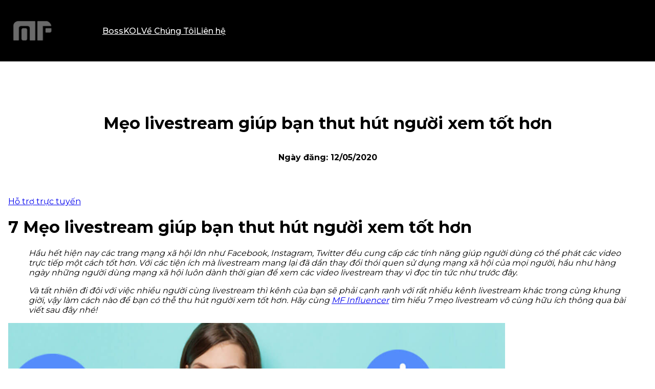

--- FILE ---
content_type: text/html; charset=UTF-8
request_url: https://mfvietnam.com/7-meo-livestream-giup-ban-thu-hut-nguoi-xem-tot-hon/
body_size: 20857
content:
<!DOCTYPE html>
<html lang="vi">
<head>
	<meta charset="UTF-8" />
	<meta name="viewport" content="width=device-width, initial-scale=1" />
<meta name='robots' content='index, follow, max-image-preview:large, max-snippet:-1, max-video-preview:-1' />

	<!-- This site is optimized with the Yoast SEO plugin v20.9 - https://yoast.com/wordpress/plugins/seo/ -->
	<meta name="description" content="Mẹo livestream sẽ giúp bạn thu hút người xem tốt hơn trên các nền tảng mạng xã hội, nhất là những người xem mới đến với kênh livestream của bạn ..." />
	<link rel="canonical" href="https://mfvietnam.com/7-meo-livestream-giup-ban-thu-hut-nguoi-xem-tot-hon/" />
	<meta property="og:locale" content="vi_VN" />
	<meta property="og:type" content="article" />
	<meta property="og:title" content="Mẹo livestream giúp bạn thut hút người xem tốt hơn - MF Viet Nam" />
	<meta property="og:description" content="Mẹo livestream sẽ giúp bạn thu hút người xem tốt hơn trên các nền tảng mạng xã hội, nhất là những người xem mới đến với kênh livestream của bạn ..." />
	<meta property="og:url" content="https://mfvietnam.com/7-meo-livestream-giup-ban-thu-hut-nguoi-xem-tot-hon/" />
	<meta property="og:site_name" content="MF Viet Nam" />
	<meta property="article:published_time" content="2020-05-12T10:19:54+00:00" />
	<meta name="author" content="mfvietnam" />
	<meta name="twitter:card" content="summary_large_image" />
	<meta name="twitter:label1" content="Được viết bởi" />
	<meta name="twitter:data1" content="mfvietnam" />
	<meta name="twitter:label2" content="Ước tính thời gian đọc" />
	<meta name="twitter:data2" content="8 phút" />
	<script type="application/ld+json" class="yoast-schema-graph">{"@context":"https://schema.org","@graph":[{"@type":"Article","@id":"https://mfvietnam.com/7-meo-livestream-giup-ban-thu-hut-nguoi-xem-tot-hon/#article","isPartOf":{"@id":"https://mfvietnam.com/7-meo-livestream-giup-ban-thu-hut-nguoi-xem-tot-hon/"},"author":{"name":"mfvietnam","@id":"https://mfvietnam.com/#/schema/person/459d039afe15bc8f11877143f9d4b43a"},"headline":"Mẹo livestream giúp bạn thut hút người xem tốt hơn","datePublished":"2020-05-12T10:19:54+00:00","dateModified":"2020-05-12T10:19:54+00:00","mainEntityOfPage":{"@id":"https://mfvietnam.com/7-meo-livestream-giup-ban-thu-hut-nguoi-xem-tot-hon/"},"wordCount":1557,"commentCount":0,"publisher":{"@id":"https://mfvietnam.com/#organization"},"image":{"@id":"https://mfvietnam.com/7-meo-livestream-giup-ban-thu-hut-nguoi-xem-tot-hon/#primaryimage"},"thumbnailUrl":"","articleSection":["MFVN INFLUENCER"],"inLanguage":"vi","potentialAction":[{"@type":"CommentAction","name":"Comment","target":["https://mfvietnam.com/7-meo-livestream-giup-ban-thu-hut-nguoi-xem-tot-hon/#respond"]}]},{"@type":"WebPage","@id":"https://mfvietnam.com/7-meo-livestream-giup-ban-thu-hut-nguoi-xem-tot-hon/","url":"https://mfvietnam.com/7-meo-livestream-giup-ban-thu-hut-nguoi-xem-tot-hon/","name":"Mẹo livestream giúp bạn thut hút người xem tốt hơn - MF Viet Nam","isPartOf":{"@id":"https://mfvietnam.com/#website"},"primaryImageOfPage":{"@id":"https://mfvietnam.com/7-meo-livestream-giup-ban-thu-hut-nguoi-xem-tot-hon/#primaryimage"},"image":{"@id":"https://mfvietnam.com/7-meo-livestream-giup-ban-thu-hut-nguoi-xem-tot-hon/#primaryimage"},"thumbnailUrl":"","datePublished":"2020-05-12T10:19:54+00:00","dateModified":"2020-05-12T10:19:54+00:00","description":"Mẹo livestream sẽ giúp bạn thu hút người xem tốt hơn trên các nền tảng mạng xã hội, nhất là những người xem mới đến với kênh livestream của bạn ...","breadcrumb":{"@id":"https://mfvietnam.com/7-meo-livestream-giup-ban-thu-hut-nguoi-xem-tot-hon/#breadcrumb"},"inLanguage":"vi","potentialAction":[{"@type":"ReadAction","target":["https://mfvietnam.com/7-meo-livestream-giup-ban-thu-hut-nguoi-xem-tot-hon/"]}]},{"@type":"ImageObject","inLanguage":"vi","@id":"https://mfvietnam.com/7-meo-livestream-giup-ban-thu-hut-nguoi-xem-tot-hon/#primaryimage","url":"","contentUrl":""},{"@type":"BreadcrumbList","@id":"https://mfvietnam.com/7-meo-livestream-giup-ban-thu-hut-nguoi-xem-tot-hon/#breadcrumb","itemListElement":[{"@type":"ListItem","position":1,"name":"Trang chủ","item":"https://mfvietnam.com/"},{"@type":"ListItem","position":2,"name":"Mẹo livestream giúp bạn thut hút người xem tốt hơn"}]},{"@type":"WebSite","@id":"https://mfvietnam.com/#website","url":"https://mfvietnam.com/","name":"MF Viet Nam","description":"MF Viet Nam","publisher":{"@id":"https://mfvietnam.com/#organization"},"potentialAction":[{"@type":"SearchAction","target":{"@type":"EntryPoint","urlTemplate":"https://mfvietnam.com/?s={search_term_string}"},"query-input":"required name=search_term_string"}],"inLanguage":"vi"},{"@type":"Organization","@id":"https://mfvietnam.com/#organization","name":"MF Viet Nam","url":"https://mfvietnam.com/","logo":{"@type":"ImageObject","inLanguage":"vi","@id":"https://mfvietnam.com/#/schema/logo/image/","url":"https://mfvietnam.com/wp-content/uploads/2019/08/cropped-logo-mf-vietnam.png","contentUrl":"https://mfvietnam.com/wp-content/uploads/2019/08/cropped-logo-mf-vietnam.png","width":512,"height":512,"caption":"MF Viet Nam"},"image":{"@id":"https://mfvietnam.com/#/schema/logo/image/"}},{"@type":"Person","@id":"https://mfvietnam.com/#/schema/person/459d039afe15bc8f11877143f9d4b43a","name":"mfvietnam","image":{"@type":"ImageObject","inLanguage":"vi","@id":"https://mfvietnam.com/#/schema/person/image/","url":"https://secure.gravatar.com/avatar/dba025a83919e44364c6fca4357aadf5?s=96&d=mm&r=g","contentUrl":"https://secure.gravatar.com/avatar/dba025a83919e44364c6fca4357aadf5?s=96&d=mm&r=g","caption":"mfvietnam"},"sameAs":["https://mfvietnam.com"],"url":"https://mfvietnam.com/author/mfvietnam/"}]}</script>
	<!-- / Yoast SEO plugin. -->


<title>Mẹo livestream giúp bạn thut hút người xem tốt hơn - MF Viet Nam</title>
<link rel='dns-prefetch' href='//unpkg.com' />
<link rel="alternate" type="application/rss+xml" title="Dòng thông tin MF Viet Nam &raquo;" href="https://mfvietnam.com/feed/" />
<link rel="alternate" type="application/rss+xml" title="Dòng phản hồi MF Viet Nam &raquo;" href="https://mfvietnam.com/comments/feed/" />
<link rel="alternate" type="application/rss+xml" title="MF Viet Nam &raquo; Mẹo livestream giúp bạn thut hút người xem tốt hơn Dòng phản hồi" href="https://mfvietnam.com/7-meo-livestream-giup-ban-thu-hut-nguoi-xem-tot-hon/feed/" />
<script>
window._wpemojiSettings = {"baseUrl":"https:\/\/s.w.org\/images\/core\/emoji\/14.0.0\/72x72\/","ext":".png","svgUrl":"https:\/\/s.w.org\/images\/core\/emoji\/14.0.0\/svg\/","svgExt":".svg","source":{"concatemoji":"https:\/\/mfvietnam.com\/wp-includes\/js\/wp-emoji-release.min.js?ver=77d2a5621406bd7139792a2f58400e54"}};
/*! This file is auto-generated */
!function(i,n){var o,s,e;function c(e){try{var t={supportTests:e,timestamp:(new Date).valueOf()};sessionStorage.setItem(o,JSON.stringify(t))}catch(e){}}function p(e,t,n){e.clearRect(0,0,e.canvas.width,e.canvas.height),e.fillText(t,0,0);var t=new Uint32Array(e.getImageData(0,0,e.canvas.width,e.canvas.height).data),r=(e.clearRect(0,0,e.canvas.width,e.canvas.height),e.fillText(n,0,0),new Uint32Array(e.getImageData(0,0,e.canvas.width,e.canvas.height).data));return t.every(function(e,t){return e===r[t]})}function u(e,t,n){switch(t){case"flag":return n(e,"\ud83c\udff3\ufe0f\u200d\u26a7\ufe0f","\ud83c\udff3\ufe0f\u200b\u26a7\ufe0f")?!1:!n(e,"\ud83c\uddfa\ud83c\uddf3","\ud83c\uddfa\u200b\ud83c\uddf3")&&!n(e,"\ud83c\udff4\udb40\udc67\udb40\udc62\udb40\udc65\udb40\udc6e\udb40\udc67\udb40\udc7f","\ud83c\udff4\u200b\udb40\udc67\u200b\udb40\udc62\u200b\udb40\udc65\u200b\udb40\udc6e\u200b\udb40\udc67\u200b\udb40\udc7f");case"emoji":return!n(e,"\ud83e\udef1\ud83c\udffb\u200d\ud83e\udef2\ud83c\udfff","\ud83e\udef1\ud83c\udffb\u200b\ud83e\udef2\ud83c\udfff")}return!1}function f(e,t,n){var r="undefined"!=typeof WorkerGlobalScope&&self instanceof WorkerGlobalScope?new OffscreenCanvas(300,150):i.createElement("canvas"),a=r.getContext("2d",{willReadFrequently:!0}),o=(a.textBaseline="top",a.font="600 32px Arial",{});return e.forEach(function(e){o[e]=t(a,e,n)}),o}function t(e){var t=i.createElement("script");t.src=e,t.defer=!0,i.head.appendChild(t)}"undefined"!=typeof Promise&&(o="wpEmojiSettingsSupports",s=["flag","emoji"],n.supports={everything:!0,everythingExceptFlag:!0},e=new Promise(function(e){i.addEventListener("DOMContentLoaded",e,{once:!0})}),new Promise(function(t){var n=function(){try{var e=JSON.parse(sessionStorage.getItem(o));if("object"==typeof e&&"number"==typeof e.timestamp&&(new Date).valueOf()<e.timestamp+604800&&"object"==typeof e.supportTests)return e.supportTests}catch(e){}return null}();if(!n){if("undefined"!=typeof Worker&&"undefined"!=typeof OffscreenCanvas&&"undefined"!=typeof URL&&URL.createObjectURL&&"undefined"!=typeof Blob)try{var e="postMessage("+f.toString()+"("+[JSON.stringify(s),u.toString(),p.toString()].join(",")+"));",r=new Blob([e],{type:"text/javascript"}),a=new Worker(URL.createObjectURL(r),{name:"wpTestEmojiSupports"});return void(a.onmessage=function(e){c(n=e.data),a.terminate(),t(n)})}catch(e){}c(n=f(s,u,p))}t(n)}).then(function(e){for(var t in e)n.supports[t]=e[t],n.supports.everything=n.supports.everything&&n.supports[t],"flag"!==t&&(n.supports.everythingExceptFlag=n.supports.everythingExceptFlag&&n.supports[t]);n.supports.everythingExceptFlag=n.supports.everythingExceptFlag&&!n.supports.flag,n.DOMReady=!1,n.readyCallback=function(){n.DOMReady=!0}}).then(function(){return e}).then(function(){var e;n.supports.everything||(n.readyCallback(),(e=n.source||{}).concatemoji?t(e.concatemoji):e.wpemoji&&e.twemoji&&(t(e.twemoji),t(e.wpemoji)))}))}((window,document),window._wpemojiSettings);
</script>
<style>
img.wp-smiley,
img.emoji {
	display: inline !important;
	border: none !important;
	box-shadow: none !important;
	height: 1em !important;
	width: 1em !important;
	margin: 0 0.07em !important;
	vertical-align: -0.1em !important;
	background: none !important;
	padding: 0 !important;
}
</style>
	<style id='wp-block-site-logo-inline-css'>
.wp-block-site-logo{box-sizing:border-box;line-height:0}.wp-block-site-logo a{display:inline-block}.wp-block-site-logo.is-default-size img{height:auto;width:120px}.wp-block-site-logo img{height:auto;max-width:100%}.wp-block-site-logo a,.wp-block-site-logo img{border-radius:inherit}.wp-block-site-logo.aligncenter{margin-left:auto;margin-right:auto;text-align:center}.wp-block-site-logo.is-style-rounded{border-radius:9999px}
</style>
<style id='wp-block-navigation-link-inline-css'>
.wp-block-navigation .wp-block-navigation-item__label{overflow-wrap:break-word;word-break:normal}.wp-block-navigation .wp-block-navigation-item__description{display:none}
</style>
<link rel='stylesheet' id='wp-block-navigation-css' href='https://mfvietnam.com/wp-includes/blocks/navigation/style.min.css?ver=77d2a5621406bd7139792a2f58400e54' media='all' />
<style id='wp-block-navigation-inline-css'>
.wp-block-navigation a:where(:not(.wp-element-button)){color: inherit;}
</style>
<style id='wp-block-group-inline-css'>
.wp-block-group{box-sizing:border-box}
</style>
<style id='wp-block-group-theme-inline-css'>
:where(.wp-block-group.has-background){padding:1.25em 2.375em}
</style>
<style id='wp-block-template-part-theme-inline-css'>
.wp-block-template-part.has-background{margin-bottom:0;margin-top:0;padding:1.25em 2.375em}
</style>
<style id='wp-block-post-featured-image-inline-css'>
.wp-block-post-featured-image{margin-left:0;margin-right:0}.wp-block-post-featured-image a{display:block;height:100%}.wp-block-post-featured-image img{box-sizing:border-box;height:auto;max-width:100%;vertical-align:bottom;width:100%}.wp-block-post-featured-image.alignfull img,.wp-block-post-featured-image.alignwide img{width:100%}.wp-block-post-featured-image .wp-block-post-featured-image__overlay.has-background-dim{background-color:#000;inset:0;position:absolute}.wp-block-post-featured-image{position:relative}.wp-block-post-featured-image .wp-block-post-featured-image__overlay.has-background-gradient{background-color:transparent}.wp-block-post-featured-image .wp-block-post-featured-image__overlay.has-background-dim-0{opacity:0}.wp-block-post-featured-image .wp-block-post-featured-image__overlay.has-background-dim-10{opacity:.1}.wp-block-post-featured-image .wp-block-post-featured-image__overlay.has-background-dim-20{opacity:.2}.wp-block-post-featured-image .wp-block-post-featured-image__overlay.has-background-dim-30{opacity:.3}.wp-block-post-featured-image .wp-block-post-featured-image__overlay.has-background-dim-40{opacity:.4}.wp-block-post-featured-image .wp-block-post-featured-image__overlay.has-background-dim-50{opacity:.5}.wp-block-post-featured-image .wp-block-post-featured-image__overlay.has-background-dim-60{opacity:.6}.wp-block-post-featured-image .wp-block-post-featured-image__overlay.has-background-dim-70{opacity:.7}.wp-block-post-featured-image .wp-block-post-featured-image__overlay.has-background-dim-80{opacity:.8}.wp-block-post-featured-image .wp-block-post-featured-image__overlay.has-background-dim-90{opacity:.9}.wp-block-post-featured-image .wp-block-post-featured-image__overlay.has-background-dim-100{opacity:1}
</style>
<style id='wp-block-post-title-inline-css'>
.wp-block-post-title{box-sizing:border-box;word-break:break-word}.wp-block-post-title a{display:inline-block}
</style>
<style id='wp-block-paragraph-inline-css'>
.is-small-text{font-size:.875em}.is-regular-text{font-size:1em}.is-large-text{font-size:2.25em}.is-larger-text{font-size:3em}.has-drop-cap:not(:focus):first-letter{float:left;font-size:8.4em;font-style:normal;font-weight:100;line-height:.68;margin:.05em .1em 0 0;text-transform:uppercase}body.rtl .has-drop-cap:not(:focus):first-letter{float:none;margin-left:.1em}p.has-drop-cap.has-background{overflow:hidden}p.has-background{padding:1.25em 2.375em}:where(p.has-text-color:not(.has-link-color)) a{color:inherit}
</style>
<style id='wp-block-post-date-inline-css'>
.wp-block-post-date{box-sizing:border-box}
</style>
<style id='wp-block-post-navigation-link-inline-css'>
.wp-block-post-navigation-link .wp-block-post-navigation-link__arrow-previous{display:inline-block;margin-right:1ch}.wp-block-post-navigation-link .wp-block-post-navigation-link__arrow-previous:not(.is-arrow-chevron){transform:scaleX(1)}.wp-block-post-navigation-link .wp-block-post-navigation-link__arrow-next{display:inline-block;margin-left:1ch}.wp-block-post-navigation-link .wp-block-post-navigation-link__arrow-next:not(.is-arrow-chevron){transform:scaleX(1)}
</style>
<style id='wp-block-library-inline-css'>
:root{--wp-admin-theme-color:#007cba;--wp-admin-theme-color--rgb:0,124,186;--wp-admin-theme-color-darker-10:#006ba1;--wp-admin-theme-color-darker-10--rgb:0,107,161;--wp-admin-theme-color-darker-20:#005a87;--wp-admin-theme-color-darker-20--rgb:0,90,135;--wp-admin-border-width-focus:2px;--wp-block-synced-color:#7a00df;--wp-block-synced-color--rgb:122,0,223}@media (min-resolution:192dpi){:root{--wp-admin-border-width-focus:1.5px}}.wp-element-button{cursor:pointer}:root{--wp--preset--font-size--normal:16px;--wp--preset--font-size--huge:42px}:root .has-very-light-gray-background-color{background-color:#eee}:root .has-very-dark-gray-background-color{background-color:#313131}:root .has-very-light-gray-color{color:#eee}:root .has-very-dark-gray-color{color:#313131}:root .has-vivid-green-cyan-to-vivid-cyan-blue-gradient-background{background:linear-gradient(135deg,#00d084,#0693e3)}:root .has-purple-crush-gradient-background{background:linear-gradient(135deg,#34e2e4,#4721fb 50%,#ab1dfe)}:root .has-hazy-dawn-gradient-background{background:linear-gradient(135deg,#faaca8,#dad0ec)}:root .has-subdued-olive-gradient-background{background:linear-gradient(135deg,#fafae1,#67a671)}:root .has-atomic-cream-gradient-background{background:linear-gradient(135deg,#fdd79a,#004a59)}:root .has-nightshade-gradient-background{background:linear-gradient(135deg,#330968,#31cdcf)}:root .has-midnight-gradient-background{background:linear-gradient(135deg,#020381,#2874fc)}.has-regular-font-size{font-size:1em}.has-larger-font-size{font-size:2.625em}.has-normal-font-size{font-size:var(--wp--preset--font-size--normal)}.has-huge-font-size{font-size:var(--wp--preset--font-size--huge)}.has-text-align-center{text-align:center}.has-text-align-left{text-align:left}.has-text-align-right{text-align:right}#end-resizable-editor-section{display:none}.aligncenter{clear:both}.items-justified-left{justify-content:flex-start}.items-justified-center{justify-content:center}.items-justified-right{justify-content:flex-end}.items-justified-space-between{justify-content:space-between}.screen-reader-text{clip:rect(1px,1px,1px,1px);word-wrap:normal!important;border:0;-webkit-clip-path:inset(50%);clip-path:inset(50%);height:1px;margin:-1px;overflow:hidden;padding:0;position:absolute;width:1px}.screen-reader-text:focus{clip:auto!important;background-color:#ddd;-webkit-clip-path:none;clip-path:none;color:#444;display:block;font-size:1em;height:auto;left:5px;line-height:normal;padding:15px 23px 14px;text-decoration:none;top:5px;width:auto;z-index:100000}html :where(.has-border-color){border-style:solid}html :where([style*=border-top-color]){border-top-style:solid}html :where([style*=border-right-color]){border-right-style:solid}html :where([style*=border-bottom-color]){border-bottom-style:solid}html :where([style*=border-left-color]){border-left-style:solid}html :where([style*=border-width]){border-style:solid}html :where([style*=border-top-width]){border-top-style:solid}html :where([style*=border-right-width]){border-right-style:solid}html :where([style*=border-bottom-width]){border-bottom-style:solid}html :where([style*=border-left-width]){border-left-style:solid}html :where(img[class*=wp-image-]){height:auto;max-width:100%}:where(figure){margin:0 0 1em}html :where(.is-position-sticky){--wp-admin--admin-bar--position-offset:var(--wp-admin--admin-bar--height,0px)}@media screen and (max-width:600px){html :where(.is-position-sticky){--wp-admin--admin-bar--position-offset:0px}}
</style>
<link data-minify="1" rel='stylesheet' id='editorskit-frontend-css' href='https://mfvietnam.com/wp-content/cache/min/1/wp-content/plugins/block-options/build/style.build.css?ver=1732781812' media='all' />
<style id='global-styles-inline-css'>
body{--wp--preset--color--black: #000000;--wp--preset--color--cyan-bluish-gray: #abb8c3;--wp--preset--color--white: #ffffff;--wp--preset--color--pale-pink: #f78da7;--wp--preset--color--vivid-red: #cf2e2e;--wp--preset--color--luminous-vivid-orange: #ff6900;--wp--preset--color--luminous-vivid-amber: #fcb900;--wp--preset--color--light-green-cyan: #7bdcb5;--wp--preset--color--vivid-green-cyan: #00d084;--wp--preset--color--pale-cyan-blue: #8ed1fc;--wp--preset--color--vivid-cyan-blue: #0693e3;--wp--preset--color--vivid-purple: #9b51e0;--wp--preset--color--custom-primary: #ed1163;--wp--preset--gradient--vivid-cyan-blue-to-vivid-purple: linear-gradient(135deg,rgba(6,147,227,1) 0%,rgb(155,81,224) 100%);--wp--preset--gradient--light-green-cyan-to-vivid-green-cyan: linear-gradient(135deg,rgb(122,220,180) 0%,rgb(0,208,130) 100%);--wp--preset--gradient--luminous-vivid-amber-to-luminous-vivid-orange: linear-gradient(135deg,rgba(252,185,0,1) 0%,rgba(255,105,0,1) 100%);--wp--preset--gradient--luminous-vivid-orange-to-vivid-red: linear-gradient(135deg,rgba(255,105,0,1) 0%,rgb(207,46,46) 100%);--wp--preset--gradient--very-light-gray-to-cyan-bluish-gray: linear-gradient(135deg,rgb(238,238,238) 0%,rgb(169,184,195) 100%);--wp--preset--gradient--cool-to-warm-spectrum: linear-gradient(135deg,rgb(74,234,220) 0%,rgb(151,120,209) 20%,rgb(207,42,186) 40%,rgb(238,44,130) 60%,rgb(251,105,98) 80%,rgb(254,248,76) 100%);--wp--preset--gradient--blush-light-purple: linear-gradient(135deg,rgb(255,206,236) 0%,rgb(152,150,240) 100%);--wp--preset--gradient--blush-bordeaux: linear-gradient(135deg,rgb(254,205,165) 0%,rgb(254,45,45) 50%,rgb(107,0,62) 100%);--wp--preset--gradient--luminous-dusk: linear-gradient(135deg,rgb(255,203,112) 0%,rgb(199,81,192) 50%,rgb(65,88,208) 100%);--wp--preset--gradient--pale-ocean: linear-gradient(135deg,rgb(255,245,203) 0%,rgb(182,227,212) 50%,rgb(51,167,181) 100%);--wp--preset--gradient--electric-grass: linear-gradient(135deg,rgb(202,248,128) 0%,rgb(113,206,126) 100%);--wp--preset--gradient--midnight: linear-gradient(135deg,rgb(2,3,129) 0%,rgb(40,116,252) 100%);--wp--preset--font-size--small: 13px;--wp--preset--font-size--medium: 20px;--wp--preset--font-size--large: 36px;--wp--preset--font-size--x-large: 42px;--wp--preset--font-size--1-rem: 1rem;--wp--preset--font-size--1-25-rem: 1.25rem;--wp--preset--font-size--1-5-rem: 1.5rem;--wp--preset--spacing--20: 0.44rem;--wp--preset--spacing--30: 0.67rem;--wp--preset--spacing--40: 1rem;--wp--preset--spacing--50: 1.5rem;--wp--preset--spacing--60: 2.25rem;--wp--preset--spacing--70: 3.38rem;--wp--preset--spacing--80: 5.06rem;--wp--preset--shadow--natural: 6px 6px 9px rgba(0, 0, 0, 0.2);--wp--preset--shadow--deep: 12px 12px 50px rgba(0, 0, 0, 0.4);--wp--preset--shadow--sharp: 6px 6px 0px rgba(0, 0, 0, 0.2);--wp--preset--shadow--outlined: 6px 6px 0px -3px rgba(255, 255, 255, 1), 6px 6px rgba(0, 0, 0, 1);--wp--preset--shadow--crisp: 6px 6px 0px rgba(0, 0, 0, 1);--wp--custom--spacing--small: max(1.25rem, 5vw);--wp--custom--spacing--medium: clamp(2rem, 8vw, calc(4 * var(--wp--style--block-gap)));--wp--custom--spacing--large: clamp(4rem, 10vw, 8rem);--wp--custom--spacing--outer: var(--wp--custom--spacing--small, 1.25rem);--wp--custom--typography--font-size--gigantic: clamp(3rem, 6vw, 4rem);--wp--custom--typography--font-size--colossal: clamp(4rem, 8vw, 6.25rem);--wp--custom--typography--line-height--tiny: 1.15;--wp--custom--typography--line-height--small: 1.2;--wp--custom--typography--line-height--medium: 1.4;--wp--custom--typography--line-height--normal: 1.6;}body { margin: 0;--wp--style--global--content-size: 800px;--wp--style--global--wide-size: 1300px; }.wp-site-blocks > .alignleft { float: left; margin-right: 2em; }.wp-site-blocks > .alignright { float: right; margin-left: 2em; }.wp-site-blocks > .aligncenter { justify-content: center; margin-left: auto; margin-right: auto; }:where(.wp-site-blocks) > * { margin-block-start: ; margin-block-end: 0; }:where(.wp-site-blocks) > :first-child:first-child { margin-block-start: 0; }:where(.wp-site-blocks) > :last-child:last-child { margin-block-end: 0; }body { --wp--style--block-gap: ; }body .is-layout-flow > .alignleft{float: left;margin-inline-start: 0;margin-inline-end: 2em;}body .is-layout-flow > .alignright{float: right;margin-inline-start: 2em;margin-inline-end: 0;}body .is-layout-flow > .aligncenter{margin-left: auto !important;margin-right: auto !important;}body .is-layout-constrained > .alignleft{float: left;margin-inline-start: 0;margin-inline-end: 2em;}body .is-layout-constrained > .alignright{float: right;margin-inline-start: 2em;margin-inline-end: 0;}body .is-layout-constrained > .aligncenter{margin-left: auto !important;margin-right: auto !important;}body .is-layout-constrained > :where(:not(.alignleft):not(.alignright):not(.alignfull)){max-width: var(--wp--style--global--content-size);margin-left: auto !important;margin-right: auto !important;}body .is-layout-constrained > .alignwide{max-width: var(--wp--style--global--wide-size);}body .is-layout-flex{display: flex;}body .is-layout-flex{flex-wrap: wrap;align-items: center;}body .is-layout-flex > *{margin: 0;}body .is-layout-grid{display: grid;}body .is-layout-grid > *{margin: 0;}a:where(:not(.wp-element-button)){text-decoration: underline;}.wp-element-button, .wp-block-button__link{background-color: #32373c;border-width: 0;color: #fff;font-family: inherit;font-size: inherit;line-height: inherit;padding: calc(0.667em + 2px) calc(1.333em + 2px);text-decoration: none;}.has-black-color{color: var(--wp--preset--color--black) !important;}.has-cyan-bluish-gray-color{color: var(--wp--preset--color--cyan-bluish-gray) !important;}.has-white-color{color: var(--wp--preset--color--white) !important;}.has-pale-pink-color{color: var(--wp--preset--color--pale-pink) !important;}.has-vivid-red-color{color: var(--wp--preset--color--vivid-red) !important;}.has-luminous-vivid-orange-color{color: var(--wp--preset--color--luminous-vivid-orange) !important;}.has-luminous-vivid-amber-color{color: var(--wp--preset--color--luminous-vivid-amber) !important;}.has-light-green-cyan-color{color: var(--wp--preset--color--light-green-cyan) !important;}.has-vivid-green-cyan-color{color: var(--wp--preset--color--vivid-green-cyan) !important;}.has-pale-cyan-blue-color{color: var(--wp--preset--color--pale-cyan-blue) !important;}.has-vivid-cyan-blue-color{color: var(--wp--preset--color--vivid-cyan-blue) !important;}.has-vivid-purple-color{color: var(--wp--preset--color--vivid-purple) !important;}.has-custom-primary-color{color: var(--wp--preset--color--custom-primary) !important;}.has-black-background-color{background-color: var(--wp--preset--color--black) !important;}.has-cyan-bluish-gray-background-color{background-color: var(--wp--preset--color--cyan-bluish-gray) !important;}.has-white-background-color{background-color: var(--wp--preset--color--white) !important;}.has-pale-pink-background-color{background-color: var(--wp--preset--color--pale-pink) !important;}.has-vivid-red-background-color{background-color: var(--wp--preset--color--vivid-red) !important;}.has-luminous-vivid-orange-background-color{background-color: var(--wp--preset--color--luminous-vivid-orange) !important;}.has-luminous-vivid-amber-background-color{background-color: var(--wp--preset--color--luminous-vivid-amber) !important;}.has-light-green-cyan-background-color{background-color: var(--wp--preset--color--light-green-cyan) !important;}.has-vivid-green-cyan-background-color{background-color: var(--wp--preset--color--vivid-green-cyan) !important;}.has-pale-cyan-blue-background-color{background-color: var(--wp--preset--color--pale-cyan-blue) !important;}.has-vivid-cyan-blue-background-color{background-color: var(--wp--preset--color--vivid-cyan-blue) !important;}.has-vivid-purple-background-color{background-color: var(--wp--preset--color--vivid-purple) !important;}.has-custom-primary-background-color{background-color: var(--wp--preset--color--custom-primary) !important;}.has-black-border-color{border-color: var(--wp--preset--color--black) !important;}.has-cyan-bluish-gray-border-color{border-color: var(--wp--preset--color--cyan-bluish-gray) !important;}.has-white-border-color{border-color: var(--wp--preset--color--white) !important;}.has-pale-pink-border-color{border-color: var(--wp--preset--color--pale-pink) !important;}.has-vivid-red-border-color{border-color: var(--wp--preset--color--vivid-red) !important;}.has-luminous-vivid-orange-border-color{border-color: var(--wp--preset--color--luminous-vivid-orange) !important;}.has-luminous-vivid-amber-border-color{border-color: var(--wp--preset--color--luminous-vivid-amber) !important;}.has-light-green-cyan-border-color{border-color: var(--wp--preset--color--light-green-cyan) !important;}.has-vivid-green-cyan-border-color{border-color: var(--wp--preset--color--vivid-green-cyan) !important;}.has-pale-cyan-blue-border-color{border-color: var(--wp--preset--color--pale-cyan-blue) !important;}.has-vivid-cyan-blue-border-color{border-color: var(--wp--preset--color--vivid-cyan-blue) !important;}.has-vivid-purple-border-color{border-color: var(--wp--preset--color--vivid-purple) !important;}.has-custom-primary-border-color{border-color: var(--wp--preset--color--custom-primary) !important;}.has-vivid-cyan-blue-to-vivid-purple-gradient-background{background: var(--wp--preset--gradient--vivid-cyan-blue-to-vivid-purple) !important;}.has-light-green-cyan-to-vivid-green-cyan-gradient-background{background: var(--wp--preset--gradient--light-green-cyan-to-vivid-green-cyan) !important;}.has-luminous-vivid-amber-to-luminous-vivid-orange-gradient-background{background: var(--wp--preset--gradient--luminous-vivid-amber-to-luminous-vivid-orange) !important;}.has-luminous-vivid-orange-to-vivid-red-gradient-background{background: var(--wp--preset--gradient--luminous-vivid-orange-to-vivid-red) !important;}.has-very-light-gray-to-cyan-bluish-gray-gradient-background{background: var(--wp--preset--gradient--very-light-gray-to-cyan-bluish-gray) !important;}.has-cool-to-warm-spectrum-gradient-background{background: var(--wp--preset--gradient--cool-to-warm-spectrum) !important;}.has-blush-light-purple-gradient-background{background: var(--wp--preset--gradient--blush-light-purple) !important;}.has-blush-bordeaux-gradient-background{background: var(--wp--preset--gradient--blush-bordeaux) !important;}.has-luminous-dusk-gradient-background{background: var(--wp--preset--gradient--luminous-dusk) !important;}.has-pale-ocean-gradient-background{background: var(--wp--preset--gradient--pale-ocean) !important;}.has-electric-grass-gradient-background{background: var(--wp--preset--gradient--electric-grass) !important;}.has-midnight-gradient-background{background: var(--wp--preset--gradient--midnight) !important;}.has-small-font-size{font-size: var(--wp--preset--font-size--small) !important;}.has-medium-font-size{font-size: var(--wp--preset--font-size--medium) !important;}.has-large-font-size{font-size: var(--wp--preset--font-size--large) !important;}.has-x-large-font-size{font-size: var(--wp--preset--font-size--x-large) !important;}.has-1-rem-font-size{font-size: var(--wp--preset--font-size--1-rem) !important;}.has-1-25-rem-font-size{font-size: var(--wp--preset--font-size--1-25-rem) !important;}.has-1-5-rem-font-size{font-size: var(--wp--preset--font-size--1-5-rem) !important;}
</style>
<style id='core-block-supports-inline-css'>
.wp-container-3.wp-container-3{flex-wrap:nowrap;}.wp-container-4.wp-container-4 > :where(:not(.alignleft):not(.alignright):not(.alignfull)){max-width:1300px;margin-left:auto !important;margin-right:auto !important;}.wp-container-4.wp-container-4 > .alignwide{max-width:1300px;}.wp-container-4.wp-container-4 .alignfull{max-width:none;}.wp-container-6.wp-container-6{flex-wrap:nowrap;justify-content:center;}.wp-container-8.wp-container-8{flex-wrap:nowrap;justify-content:space-between;}.wp-container-11.wp-container-11 > *,.wp-container-11.wp-container-11.wp-container-11.wp-container-11 > * + *{margin-block-start:0;margin-block-end:0;}
</style>
<link data-minify="1" rel='stylesheet' id='contact-form-7-css' href='https://mfvietnam.com/wp-content/cache/min/1/wp-content/plugins/contact-form-7/includes/css/styles.css?ver=1732781812' media='all' />
<link data-minify="1" rel='stylesheet' id='related-post-css' href='https://mfvietnam.com/wp-content/cache/min/1/wp-content/plugins/related-post/assets/front/css/related-post.css?ver=1732781815' media='all' />
<link rel='stylesheet' id='awb-css' href='https://mfvietnam.com/wp-content/plugins/advanced-backgrounds/assets/awb/awb.min.css?ver=1.11.4' media='all' />
<link rel='stylesheet' id='ghostkit-css' href='https://mfvietnam.com/wp-content/plugins/ghostkit/gutenberg/style.min.css?ver=2.25.0' media='all' />
<style id='ghostkit-blocks-general-custom-css-inline-css'>
 .ghostkit-custom-Z1x9Vun {
  font-weight: 500;
  margin-left: 40px !important;
}

.ghostkit-custom-Z1x9Vun ul.wp-block-navigation__container {
  gap: 2rem;
} .ghostkit-custom-2vOY7V {
  padding: 1rem;
}
</style>
<style id='ghostkit-typography-inline-css'>
 
</style>
<style id='rocket-lazyload-inline-css'>
.rll-youtube-player{position:relative;padding-bottom:56.23%;height:0;overflow:hidden;max-width:100%;}.rll-youtube-player:focus-within{outline: 2px solid currentColor;outline-offset: 5px;}.rll-youtube-player iframe{position:absolute;top:0;left:0;width:100%;height:100%;z-index:100;background:0 0}.rll-youtube-player img{bottom:0;display:block;left:0;margin:auto;max-width:100%;width:100%;position:absolute;right:0;top:0;border:none;height:auto;-webkit-transition:.4s all;-moz-transition:.4s all;transition:.4s all}.rll-youtube-player img:hover{-webkit-filter:brightness(75%)}.rll-youtube-player .play{height:100%;width:100%;left:0;top:0;position:absolute;background:url(https://mfvietnam.com/wp-content/plugins/wp-rocket/assets/img/youtube.png) no-repeat center;background-color: transparent !important;cursor:pointer;border:none;}.wp-embed-responsive .wp-has-aspect-ratio .rll-youtube-player{position:absolute;padding-bottom:0;width:100%;height:100%;top:0;bottom:0;left:0;right:0}
</style>
<script src='https://mfvietnam.com/wp-includes/blocks/navigation/view.min.js?ver=886680af40b7521d60fc' id='wp-block-navigation-view-js' defer></script>
<script src='https://mfvietnam.com/wp-includes/blocks/navigation/view-modal.min.js?ver=b478fa3cd1475dec97d3' id='wp-block-navigation-view-2-js' defer></script>
<script src='https://mfvietnam.com/wp-includes/js/jquery/jquery.min.js?ver=3.7.0' id='jquery-core-js'></script>
<script src='https://mfvietnam.com/wp-includes/js/jquery/jquery-migrate.min.js?ver=3.4.1' id='jquery-migrate-js'></script>
<script src='https://mfvietnam.com/wp-content/plugins/revslider/public/assets/js/rbtools.min.js?ver=6.6.11' async id='tp-tools-js'></script>
<script src='https://mfvietnam.com/wp-content/plugins/revslider/public/assets/js/rs6.min.js?ver=6.6.11' async id='revmin-js'></script>
<link rel="https://api.w.org/" href="https://mfvietnam.com/wp-json/" /><link rel="alternate" type="application/json" href="https://mfvietnam.com/wp-json/wp/v2/posts/3715" /><link rel="alternate" type="application/json+oembed" href="https://mfvietnam.com/wp-json/oembed/1.0/embed?url=https%3A%2F%2Fmfvietnam.com%2F7-meo-livestream-giup-ban-thu-hut-nguoi-xem-tot-hon%2F" />
<link rel="alternate" type="text/xml+oembed" href="https://mfvietnam.com/wp-json/oembed/1.0/embed?url=https%3A%2F%2Fmfvietnam.com%2F7-meo-livestream-giup-ban-thu-hut-nguoi-xem-tot-hon%2F&#038;format=xml" />
<link rel="preconnect" href="https://fonts.googleapis.com">
<link rel="preconnect" href="https://fonts.gstatic.com" crossorigin>
<link href="https://fonts.googleapis.com/css2?family=Montserrat:wght@400;500;700&display=swap" rel="stylesheet">        <style type="text/css">
            .ghostkit-sr-enabled [data-ghostkit-sr] {
                pointer-events: none;
                visibility: hidden;
            }
        </style>
        <script>
            document.documentElement.classList.add(
                'ghostkit-sr-enabled'
            );
        </script>
        <link rel="preconnect" href="https://fonts.googleapis.com">
<link rel="preconnect" href="https://fonts.gstatic.com" crossorigin>
<link href="https://fonts.googleapis.com/css2?family=Plus+Jakarta+Sans:wght@400;500;600;700&display=swap" rel="stylesheet">
<link data-minify="1" rel="stylesheet" href="https://mfvietnam.com/wp-content/cache/min/1/npm/@splidejs/splide@4.1.4/dist/css/splide.min.css?ver=1732781813">
<script data-minify="1" defer src="https://mfvietnam.com/wp-content/cache/min/1/npm/@splidejs/splide@4.1.4/dist/js/splide.min.js?ver=1732781813"></script>
<script data-minify="1" defer src="https://mfvietnam.com/wp-content/cache/min/1/npm/@splidejs/splide-extension-grid@0.4.1/dist/js/splide-extension-grid.min.js?ver=1732781813"></script>
<script data-minify="1" defer src="https://mfvietnam.com/wp-content/cache/min/1/npm/scrollpage-js/scrollpage.js?ver=1732781814"></script>
<!-- Google tag (gtag.js) -->
<script async src="https://www.googletagmanager.com/gtag/js?id=UA-141736221-1"></script>
<script defer>
  window.dataLayer = window.dataLayer || [];
  function gtag(){dataLayer.push(arguments);}
  gtag('js', new Date());

  gtag('config', 'UA-141736221-1');
</script>
<style class="wpcode-css-snippet">:root {
 --highlight: #ed1163;
}

body {
	font-family: 'Montserrat', sans-serif;
}

.plus-jarkarta-sans {
	font-family: 'Plus Jakarta Sans', sans-serif;
}

/* Hide scrollbar for Chrome, Safari and Opera */
.hide-scrollbar::-webkit-scrollbar {
    display: none;
}

/* Hide scrollbar for IE, Edge and Firefox */
.hide-scrollbar {
    -ms-overflow-style: none; /* IE and Edge */
    scrollbar-width: none; /* Firefox */
}

[x-cloak] { display: none !important; }

/* Utils */
@media (min-width: 1024px) {
 .lg\:w-1\/2 {
  width: 50%;
 }
}

.no-underline {
	text-decoration: none;
}

.flex {
	 display: flex;
}

.place-items-center {
 	place-items: center;
}

.justify-center {
	justify-content: center;
}

.w-full {
 	width: 100%;
}

.h-full {
 height: 100%;
}

.w-screen {
 width: 100vw;
}

.h-screen {
 height: 100vh
}

.relative {
 position: relative
}

.absolute {
 position: absolute;
}

.z-10 {
 z-index: 10;
}

.mf-header--home {
	position: fixed;
	top: 0;
	left: 0;
	z-index: 50;
	width: 100vw;
	background: transparent;
	padding: 0 1rem 0 0;
}
@media screen and (min-width: 1024px) {
	.mf-header--home {
		padding: 1.5rem 2rem .5rem 2rem;
	}
}

.mf-header--home a.wp-block-navigation-item__content {
	position: relative;
}

.mf-header--home a.wp-block-navigation-item__content::after {
	position: absolute;
	top: 22px;
	left: 0px;
	right: 0px;
	margin: auto;
	width: 0%;
	content: ".";
	color: transparent;
	background: rgb(237, 17, 99);
	height: 1.6px;
	transition: all 0.5s ease 0s;
}

.mf-header--home a.wp-block-navigation-item__content:hover::after {
	width: 100%;
}

.page-item {
	height: 100vh;
}

/* Lazy blocks CSS */
.home-section-header > span {
	color: var(--highlight);
}

.home-section-sub-header {
	display: flex;
	align-items: center;
	gap: .75rem;
}

.home-section-header {
	color: white;
	font-size: 1.75rem;
	font-weight: 700;
}

.home-section-header-2 {
	color: white;
	font-size: 1.75rem;
	font-weight: 700;
}

@media screen and (min-width: 1024px) {
	.home-section-header {
		font-size: 3rem;
		line-height: 68px;
	}

	.home-section-header-2 {
		font-size: 2rem;
	}
	
	.home-section-paragraph--18px {
		font-size: 1.125rem;
	}

	.home-section-paragraph--24px {
		font-size: 1.5rem;
	}
}

.home-section-sub-header > p {
	color: white;
	font-size: 1.125rem;
}

.home-section-paragraph {
	color: white;
	font-size: .875rem;
}

.home-section-paragraph--18px {
	font-size: .875rem;
}

.home-section-paragraph--24px {
	font-size: .875rem;
}

.mf-cutting-edge-card {
	max-width: 339px;	
}

.mf-cutting-edge-card__title {
	background: #d24e42;
	color: white;
	font-size: 1.5rem;
	font-weight: 700;
	padding: 30px 30px 60px 30px;
	clip-path: polygon(0 0,calc(100% - 30.00px) 0,100% 30.00px,100% 100%,0 100%);
}

.mf-cutting-edge-card__content {
	background: white;
	color: #d24e42;
	padding: 20px 30px 10px 30px;
	font-size: .875rem;
}

.mf-faq {
	list-style: none;
}

.mf-faq__item__question {
	cursor: pointer;
	select: none;
	border-bottom: 1px solid #f3f1ff;
	display: flex;
	align-items: center;
	gap: 10px;
	font-size: 1.25rem;
	font-weight: bold;
	padding: 1rem 0;
}

.mf-faq__item__question__icon {
	fill: #B500FC;
	stroke: white;
	width: 40px;
	height: 40px;
}

.mf-faq__item__answer {
	border-bottom: 1px solid #f3f1ff;
	padding: 1rem 0;
}

.mf-faq__item__answer ul li {
	margin-bottom: 1rem;
}

.mf-case-slide .splide__arrows {
	position: relative;
}

.mf-case-slide .splide__arrow.splide__arrow--prev, .mf-case-slide .splide__arrow.splide__arrow--next {
	position: absolute;
	top: -4rem;
	border-radius: 999px;
	border: 2px solid #E2E2E4;
	background: white;
	height: 48px;
	width: 48px;	
}

.mf-case-slide .splide__arrow.splide__arrow--prev {
	left: unset;
	right: 4rem;
}


.mf-case-slide .splide__arrow.splide__arrow--next {
	right: 0;
}

.mf-case-slide-item {
	display: block;
	border: 1px solid #e2e2e4;
	border-radius: 16px;
	padding: 26px;
	color: black;
	text-decoration: none;
	box-sizing: border-box;
	height: 100%;
}

.mf-case-slide-item__title {
	display: block;
	color: #000;
	text-decoration: none;
	font-size: 1.5rem;
	font-weight: 700;
	margin-bottom: 1rem;
}

.mf-case-slide-item__excerpt {
	background: #5a5f66;
	font-weight: 600;
}

.mf-case-slide-item__category-list {
	display: flex;
	gap: 1rem;
}

.mf-case-slide-item__category {
	border: 1px solid #e2e2e4;
	border-radius: 160px;
	background: #f3f1ff;
	color: #8901e6;
	padding: 5px 20px;
}

.mf-case-tab__menu {
	border-bottom: 1px solid #1d1d1f;
	display: flex;
	list-style-type: none;
	width: 100%;
	overflow-x: auto;
	padding: 0;
}

.mf-case-tab__menu__item {
	cursor: pointer;
	border-bottom: 3px solid transparent;
	padding: 0 30px 20px 0;
	white-space: nowrap;
	font-weight: 500;
}

.mf-case-tab__menu__item.active, .mf-case-tab__menu__item:hover {
	color: #8c01e8;
	border-color: #8c01e8;
	transition: all .5s ease .1s;
}

.mf-case-tab__content {
	display: grid;
	grid-template-columns: repeat(3, 1fr);
	gap: 30px;
}

.mf-case-tab__content__item {
	border: 1px solid #e2e2e4;	
	border-radius: 1rem;
}

.mf-case-tab__content__item__container {
	padding: 1rem;
}

.mf-case-tab__content__item__image {
	border-radius: 1rem 1rem 0 0;
	width: 100%;
	max-width: 100%;
}

.mf-case-tab__content__item__title {
	font-size: 1.25rem;
	font-weight: 700;
	margin-bottom: 1rem;
}

.mf-case-tab__content__item__excerpt {
	color: #5a5f56;
	margin-bottom: .5rem;
}

.mf-case-tab__content__item__see-more {
	display: flex;
	align-items: center;
	gap: .5rem;
	color: #8c01e8;
	font-weight: 600;
	text-decoration: none;
}

.mf-case-tab__content__item__see-more > svg {
	width: 16px;
	height: 16px;
}

.mf-wpcf7-custom .wpcf7-form-control-wrap {
	display: block;
}

.mf-wpcf7-custom .wpcf7-form {
	display: flex;
	flex-direction: column;
	gap: 1rem;
}

.mf-wpcf7-custom .wpcf7-form input, .mf-wpcf7-custom .wpcf7-form textarea {
	display: block;
	box-sizing: border-box;
}

.mf-wpcf7-custom .wpcf7-form input[type='text'],
.mf-wpcf7-custom .wpcf7-form input[type='email'],
.mf-wpcf7-custom .wpcf7-form input[type='tel'],
.mf-wpcf7-custom .wpcf7-form select,
.mf-wpcf7-custom .wpcf7-form textarea {
	background-color: #fff;
	border: 1px solid #e2e2e4;
	border-radius: 10px;
	padding: 12px 20px 12px 20px;
	width: 100%;
	font-size: 1rem;
	font-weight: 600px;
	font-family: 'Plus Jakarta Sans', sans-serif;
}

.mf-wpcf7-custom .wpcf7-form input[type='submit'], .mf-wpcf7-custom .wpcf7-form button[type='submit'] {
	border: 0;
	border-radius: 200px;
	background: linear-gradient(32deg,#8900E6 0%,#8900E6 48%,#B500FC 100%);
	color: white;
	text-align: center;
	font-size: 1rem;
	font-weight: 700;
	width: 100%;
	padding: 12px 20px;
}

/* Popup */
.mf-popup-bg {
	position: fixed;
	top: 0;
	left: 0;
	z-index: 99;
	width: 100vw;
	height: 100vh;
	background: rgba(0,0,0,.3);
	backdrop-filter: blur(10px);
}

.mf-popup-wrapper {
	display: flex;
	justify-content: center;
	align-items: center;
	height: 100%;
	width: 100%;
}

.mf-popup {
	border-radius: 20px;
	background: white;
	max-width: 400px;
	padding: 1rem;
}

@media screen and (min-width: 1024px) {
	.mf-popup {
		padding: 2rem;
	}
}

.mf-popup-header {
	font-size: 1.75rem;
	font-weight: 700;
	margin-bottom: 1rem;
	text-align: center;
}</style><meta name="generator" content="Powered by Slider Revolution 6.6.11 - responsive, Mobile-Friendly Slider Plugin for WordPress with comfortable drag and drop interface." />
<link rel="icon" href="https://mfvietnam.com/wp-content/uploads/2019/08/cropped-logomf_ver2-06-nho-100x100.png" sizes="32x32" />
<link rel="icon" href="https://mfvietnam.com/wp-content/uploads/2019/08/cropped-logomf_ver2-06-nho-300x299.png" sizes="192x192" />
<link rel="apple-touch-icon" href="https://mfvietnam.com/wp-content/uploads/2019/08/cropped-logomf_ver2-06-nho-300x299.png" />
<meta name="msapplication-TileImage" content="https://mfvietnam.com/wp-content/uploads/2019/08/cropped-logomf_ver2-06-nho-300x299.png" />
<script>function setREVStartSize(e){
			//window.requestAnimationFrame(function() {
				window.RSIW = window.RSIW===undefined ? window.innerWidth : window.RSIW;
				window.RSIH = window.RSIH===undefined ? window.innerHeight : window.RSIH;
				try {
					var pw = document.getElementById(e.c).parentNode.offsetWidth,
						newh;
					pw = pw===0 || isNaN(pw) || (e.l=="fullwidth" || e.layout=="fullwidth") ? window.RSIW : pw;
					e.tabw = e.tabw===undefined ? 0 : parseInt(e.tabw);
					e.thumbw = e.thumbw===undefined ? 0 : parseInt(e.thumbw);
					e.tabh = e.tabh===undefined ? 0 : parseInt(e.tabh);
					e.thumbh = e.thumbh===undefined ? 0 : parseInt(e.thumbh);
					e.tabhide = e.tabhide===undefined ? 0 : parseInt(e.tabhide);
					e.thumbhide = e.thumbhide===undefined ? 0 : parseInt(e.thumbhide);
					e.mh = e.mh===undefined || e.mh=="" || e.mh==="auto" ? 0 : parseInt(e.mh,0);
					if(e.layout==="fullscreen" || e.l==="fullscreen")
						newh = Math.max(e.mh,window.RSIH);
					else{
						e.gw = Array.isArray(e.gw) ? e.gw : [e.gw];
						for (var i in e.rl) if (e.gw[i]===undefined || e.gw[i]===0) e.gw[i] = e.gw[i-1];
						e.gh = e.el===undefined || e.el==="" || (Array.isArray(e.el) && e.el.length==0)? e.gh : e.el;
						e.gh = Array.isArray(e.gh) ? e.gh : [e.gh];
						for (var i in e.rl) if (e.gh[i]===undefined || e.gh[i]===0) e.gh[i] = e.gh[i-1];
											
						var nl = new Array(e.rl.length),
							ix = 0,
							sl;
						e.tabw = e.tabhide>=pw ? 0 : e.tabw;
						e.thumbw = e.thumbhide>=pw ? 0 : e.thumbw;
						e.tabh = e.tabhide>=pw ? 0 : e.tabh;
						e.thumbh = e.thumbhide>=pw ? 0 : e.thumbh;
						for (var i in e.rl) nl[i] = e.rl[i]<window.RSIW ? 0 : e.rl[i];
						sl = nl[0];
						for (var i in nl) if (sl>nl[i] && nl[i]>0) { sl = nl[i]; ix=i;}
						var m = pw>(e.gw[ix]+e.tabw+e.thumbw) ? 1 : (pw-(e.tabw+e.thumbw)) / (e.gw[ix]);
						newh =  (e.gh[ix] * m) + (e.tabh + e.thumbh);
					}
					var el = document.getElementById(e.c);
					if (el!==null && el) el.style.height = newh+"px";
					el = document.getElementById(e.c+"_wrapper");
					if (el!==null && el) {
						el.style.height = newh+"px";
						el.style.display = "block";
					}
				} catch(e){
					console.log("Failure at Presize of Slider:" + e)
				}
			//});
		  };</script>
<noscript><style id="rocket-lazyload-nojs-css">.rll-youtube-player, [data-lazy-src]{display:none !important;}</style></noscript></head>

<body data-rsssl=1 class="post-template-default single single-post postid-3715 single-format-standard wp-custom-logo wp-embed-responsive">

<div class="wp-site-blocks">
<div class="wp-block-group is-layout-flow wp-container-11 wp-block-group-is-layout-flow"><header class="wp-block-template-part">
<div class="wp-block-group has-black-background-color has-background is-layout-flow wp-block-group-is-layout-flow">
<div class="wp-block-group is-layout-constrained wp-container-4 wp-block-group-is-layout-constrained">
<div class="wp-block-group has-white-color has-text-color is-nowrap is-layout-flex wp-container-3 wp-block-group-is-layout-flex"><div class="is-default-size wp-block-site-logo"><a href="https://mfvietnam.com/" class="custom-logo-link" rel="home"><img width="512" height="512" src="data:image/svg+xml,%3Csvg%20xmlns='http://www.w3.org/2000/svg'%20viewBox='0%200%20512%20512'%3E%3C/svg%3E" class="custom-logo" alt="MF Viet Nam" decoding="async" fetchpriority="high" data-lazy-srcset="https://mfvietnam.com/wp-content/uploads/2019/08/cropped-logo-mf-vietnam.png 512w, https://mfvietnam.com/wp-content/uploads/2019/08/cropped-logo-mf-vietnam-300x300.png 300w, https://mfvietnam.com/wp-content/uploads/2019/08/cropped-logo-mf-vietnam-150x150.png 150w, https://mfvietnam.com/wp-content/uploads/2019/08/cropped-logo-mf-vietnam-100x100.png 100w" data-lazy-sizes="(max-width: 512px) 100vw, 512px" data-lazy-src="https://mfvietnam.com/wp-content/uploads/2019/08/cropped-logo-mf-vietnam.png" /><noscript><img width="512" height="512" src="https://mfvietnam.com/wp-content/uploads/2019/08/cropped-logo-mf-vietnam.png" class="custom-logo" alt="MF Viet Nam" decoding="async" fetchpriority="high" srcset="https://mfvietnam.com/wp-content/uploads/2019/08/cropped-logo-mf-vietnam.png 512w, https://mfvietnam.com/wp-content/uploads/2019/08/cropped-logo-mf-vietnam-300x300.png 300w, https://mfvietnam.com/wp-content/uploads/2019/08/cropped-logo-mf-vietnam-150x150.png 150w, https://mfvietnam.com/wp-content/uploads/2019/08/cropped-logo-mf-vietnam-100x100.png 100w" sizes="(max-width: 512px) 100vw, 512px" /></noscript></a></div>

<nav class="has-text-color has-white-color is-responsive ghostkit-custom-Z1x9Vun wp-block-navigation is-layout-flex wp-block-navigation-is-layout-flex" aria-label="Điều hướng" ><button aria-haspopup="true" aria-label="Mở menu" class="wp-block-navigation__responsive-container-open " data-micromodal-trigger="modal-1" ><svg width="24" height="24" xmlns="http://www.w3.org/2000/svg" viewBox="0 0 24 24" aria-hidden="true" focusable="false"><rect x="4" y="7.5" width="16" height="1.5" /><rect x="4" y="15" width="16" height="1.5" /></svg></button>
			<div class="wp-block-navigation__responsive-container  " style="" id="modal-1" >
				<div class="wp-block-navigation__responsive-close" tabindex="-1" data-micromodal-close>
					<div class="wp-block-navigation__responsive-dialog" aria-label="Menu" >
							<button aria-label="Đóng menu" data-micromodal-close class="wp-block-navigation__responsive-container-close" ><svg xmlns="http://www.w3.org/2000/svg" viewBox="0 0 24 24" width="24" height="24" aria-hidden="true" focusable="false"><path d="M13 11.8l6.1-6.3-1-1-6.1 6.2-6.1-6.2-1 1 6.1 6.3-6.5 6.7 1 1 6.5-6.6 6.5 6.6 1-1z"></path></svg></button>
						<div class="wp-block-navigation__responsive-container-content" id="modal-1-content">
							<ul class="wp-block-navigation__container has-text-color has-white-color is-responsive ghostkit-custom-Z1x9Vun wp-block-navigation"><li class=" wp-block-navigation-item wp-block-navigation-link"><a class="wp-block-navigation-item__content"  href="https://mfvietnam.com/bosskol/"><span class="wp-block-navigation-item__label">BossKOL</span></a></li><li class=" wp-block-navigation-item wp-block-navigation-link"><a class="wp-block-navigation-item__content"  href="https://mfvietnam.com/ve-chung-toi/"><span class="wp-block-navigation-item__label">Về Chúng Tôi</span></a></li><li class=" wp-block-navigation-item wp-block-navigation-link"><a class="wp-block-navigation-item__content"  href="https://mfvietnam.com/lien-he/"><span class="wp-block-navigation-item__label">Liên hệ</span></a></li></ul>
						</div>
					</div>
				</div>
			</div></nav></div>
</div>
</div>
</header>


<div class="wp-block-group ghostkit-custom-2vOY7V is-layout-constrained wp-block-group-is-layout-constrained">

<h1 style="padding-bottom:1rem;padding-top:4rem;" class="has-text-align-center wp-block-post-title">Mẹo livestream giúp bạn thut hút người xem tốt hơn</h1>


<div class="wp-block-group has-black-color has-text-color is-content-justification-center is-nowrap is-layout-flex wp-container-6 wp-block-group-is-layout-flex" style="padding-bottom:2rem;font-style:normal;font-weight:600">
<p>Ngày đăng:&nbsp;</p>


<div class="has-text-align-center wp-block-post-date"><time datetime="2020-05-12T17:19:54+07:00">12/05/2020</time></div></div>


<div class="entry-content wp-block-post-content is-layout-flow wp-block-post-content-is-layout-flow"><p><a href="#" role="button"><br />
						Hỗ trợ trực tuyến<br />
					</a></p>
<h1><strong>7 Mẹo livestream giúp bạn thut hút người xem tốt hơn</strong></h1>
<blockquote>
<p><em>Hầu hết hiện nay các trang mạng xã hội lớn như Facebook, Instagram, Twitter đều cung cấp các tính năng giúp người dùng có thể phát các video trực tiếp một cách tốt hơn. Với các tiện ích mà livestream mang lại đã dần thay đổi thói quen sử dụng mạng xã hội của mọi người, hầu như hàng ngày những người dùng mạng xã hội luôn dành thời gian để xem các video livestream thay vì đọc tin tức như trước đây.</em></p>
<p><em>Và tất nhiên đi đôi với việc nhiều người cùng livestream thì kênh của bạn sẽ phải cạnh ranh với rất nhiều kênh livestream khác trong cùng khung giời, vậy làm cách nào để bạn có thễ thu hút người xem tốt hơn. Hãy cùng <a href="https://mfvietnam.com/mf-influencer/">MF Influencer</a> tìm hiểu 7 mẹo livestream vô cùng hữu ích thông qua bài viết sau đây nhé!</em></p>
</blockquote>
<p><img decoding="async" src="data:image/svg+xml,%3Csvg%20xmlns='http://www.w3.org/2000/svg'%20viewBox='0%200%20971%20542'%3E%3C/svg%3E" alt="" width="971" height="542" data-lazy-src="https://mfvietnam.com/wp-content/uploads/2020/05/7-meo-livestream-hieu-qua-thu-hut-nguoi-xem.jpg" /><noscript><img decoding="async" src="https://mfvietnam.com/wp-content/uploads/2020/05/7-meo-livestream-hieu-qua-thu-hut-nguoi-xem.jpg" alt="" width="971" height="542" /></noscript></p>
<h2>Mẹo livestream chạy test trước khi live</h2>
<p>Hầu hết người livestream đều ít khi chạy thử nghiệm trước cho các buổi livestream chính thức, đây quả là một thiếu sót vô cùng lớn. Mẹo livestream này giúp bạn loại bỏ được những sự cố không đáng có như âm thanh không tốt, chất lượng hình ảnh thấp, ánh sáng không đủ &#8230;những yếu tố này sẽ gây cho bạn những rắc rối và khiến người xem cảm thấy khó chịu và rời bỏ buổi livestream của bạn.</p>
<p>Livestream cũng tương tự như làm truyền hình hoặc làm các sự kiện, bạn cần phải đảm bảo mọi thứ hoàn hảo nhất cho người xem để mọi người cảm nhận được sự cố gắng và tôn trọn của bạn, như vậy họ sẽ trở thành thoải mái hơn khi xem livestream và trở thành fans của bạn một cách tự nhiên nhất đấy.</p>
<h2>Tiêu đề livestream phải thật &#8220;đặc biệt&#8221;</h2>
<p>Ấn tượng của một người xa lạ đối với kênh livestream của bạn sẽ được quyết định trong vòng 3 giây khi họ xem lướt qua tiêu đề buổi livestream. Do đó bạn phải viết mô tả thật &#8220;đặc biệt&#8221; nhằm tạo sự tò mò của khán giả, có như vậy người xem mới lựa chọn bạn trong vô số những người livestream khác cùng thời điểm. Mẹo livesteam này rất sẽ dàng, bạn có thể tham khảo những cách đặt tiêu đề nổi bật để lựa chọn văn phong hợp lý nhé.</p>
<p><img decoding="async" src="data:image/svg+xml,%3Csvg%20xmlns='http://www.w3.org/2000/svg'%20viewBox='0%200%20805%20453'%3E%3C/svg%3E" alt="viết tiêu đề hấp dẫn" width="805" height="453" data-lazy-src="https://mfvietnam.com/wp-content/uploads/2020/05/viet-tieu-de-hap-dan.jpg" /><noscript><img decoding="async" src="https://mfvietnam.com/wp-content/uploads/2020/05/viet-tieu-de-hap-dan.jpg" alt="viết tiêu đề hấp dẫn" width="805" height="453" /></noscript></p>
<h2>Đừng quên thông báo lịch livestream</h2>
<p>Có một mẹo livestream nhỏ dành cho bạn là trước mỗi buổi livestream bạn nên thông báo đến fans của mình. Đây là một cách tạo sự nhắc nhở rất tốt, có nó bạn sẽ dự đoán được số lượn người tham gia buổi livestream và thông qua người xem trực tiếp bạn có thể kêu gọi thêm nhiều mới đến với buổi livestream của bạn hơn.</p>
<h2>Chuẩn bị trước kịch bản cho buổi livestream</h2>
<p>Một buổi livestream thường khá dài (rơi vào khoảng 2 &#8211; 4 tiếng) do đó bạn cần chuẩn bị trước một kịch bản livestream thật tốt để dẫn dắt câu chuyện và thu hút người xem. Tuy nhiên do là phát sóng trực tiếp nên kịch bản đôi khi sẽ không xảy ra theo những gì bạn đã sắp xếp, đừng quá lo lắng hãy học cách thích ứng và tự tin đê tiếp tục buổi livestream và bình tĩnh giải quyết các sự cố nhé.</p>
<p><img decoding="async" src="data:image/svg+xml,%3Csvg%20xmlns='http://www.w3.org/2000/svg'%20viewBox='0%200%20809%20539'%3E%3C/svg%3E" alt="chuẩn bị kịch bản cho buổi livestream" width="809" height="539" data-lazy-src="https://mfvietnam.com/wp-content/uploads/2020/05/chuan-bi-kich-ban-cho-buoi-livestream.jpg" /><noscript><img decoding="async" src="https://mfvietnam.com/wp-content/uploads/2020/05/chuan-bi-kich-ban-cho-buoi-livestream.jpg" alt="chuẩn bị kịch bản cho buổi livestream" width="809" height="539" /></noscript></p>
<h2>Nhắc nhở người xem hãy đăng ký theo dõi</h2>
<p>Nếu bạn xem những buổi livestream của các bạn streamer lâu năm bạn sẽ thấy trong quá trình livestream họ sẽ nhắc nhở mọi người bấm đăng ký theo dõi. Đây là một mẹo giúp bạn kêu gọi người xem một cách thân thiện nhất mà không khiến người xem cảm thấy khó chịu hay phản cảm. Đây có vẻ như là một cách rất dễ làm nhưng nếu bạn quên bạn sẽ dễ dàng vuột mất lượng đăng ký khổng lồ đấy.</p>
<h2>Luôn tương tác với mọi người</h2>
<p>Sự thành công của buổi livestream phụ thuộc vào việc bạn có tương tác tốt với người xem hay không, nếu bạn càng xây dựng tốt mối quan hệ với người xem thì buổi livestream của bạn sẽ càng sôi nổi và trở thành một sân chơi đích thực cho mọi người.</p>
<p>Một mẹo livestream nhỏ dành cho bạn là hãy gọi tên của những người bình luận, như vậy người xem sẽ thấy họ được tôn trọng và càng hoạt động sôi nổi hơn rất nhiều đấy.</p>
<p><img decoding="async" src="data:image/svg+xml,%3Csvg%20xmlns='http://www.w3.org/2000/svg'%20viewBox='0%200%20803%20899'%3E%3C/svg%3E" alt="mẹo livestream tương tác với người xem" width="803" height="899" data-lazy-src="https://mfvietnam.com/wp-content/uploads/2020/04/suc-hut-cua-live-stream.jpg" /><noscript><img decoding="async" src="https://mfvietnam.com/wp-content/uploads/2020/04/suc-hut-cua-live-stream.jpg" alt="mẹo livestream tương tác với người xem" width="803" height="899" /></noscript></p>
<h2>Tổ chức trò chơi và tạo Giveaway khi livestream</h2>
<p>Tâm lý của con người là rất thích được tăng quà cũng như tham gia các trò cơi vui nhộn do đó trong quá trình livestream bạn nên tổ chức các trò chơi xen kẽ để người xem không cảm thấy quá nhàm chán và nếu bạn tạo được các Giveaway sẽ là cú hích thu hút người xem cực kì lớn nhé.</p>
<p>Để thành công khi sử dụng mẹo livestream này bạn phải tham khảo nhiều trò chơi thú vị và các phần quà dễ thương, các fans của bạn sẽ rất thích đấy.</p>
<h2>Kết luận</h2>
<p>Trên đây là 7 mẹo livestream giúp bạn có thể thu hút người em tốt hơn, nhất là những bạn mới bắt đầu livestream bạn sẽ cảm thấy bỡ ngỡ và còn nhiều thiếu sót. Đừng lo lắng ai cũng sẽ có những khởi đầu khó khăn và không suôn sẽ như nhau, điều bạn cần làm là nắm vững các mẹo livestream và tự tin thể hiện đam mê của mình nhé. Chúc các bạn thành công.</p>
<hr />
<h3>Bài viết liên quan</h3>
<p><a href="https://mfvietnam.com/top-5-phan-mem-live-stream-tot-nhat-hien-nay-danh-cho-ban/">Top 5 phần mềm Live stream tốt nhất hiện nay dành cho bạn</a></p>
<p><a href="https://mfvietnam.com/idol-live-stream-can-co-nhung-ky-nang-quan-trong-nao/">Idol Live stream cần có những kỹ năng quan trọng nào</a></p>
<p><a href="https://mfvietnam.com/kinh-nghiem-ban-hang-livestream-hieu-qua-ban-nen-nam-ro/">Kinh nghiệm bán hàng livestream hiệu quả bạn nên nắm rõ</a></p>
    <div class="related-post grid">
                <div class="headline">Bài viết liên quan</div>
        <div class="post-list ">

                        <div class="item">
                    
    <a class="title post_title"  title="Đào tạo influencer tại MF Vietnam" href="https://mfvietnam.com/dao-tao-influencer-tai-mf-vietnam/">
                Đào tạo influencer tại MF Vietnam    </a>

                </div>
                            <div class="item">
                    
    <a class="title post_title"  title="Influencer Marketing, tại sao không?" href="https://mfvietnam.com/influencer-marketing-tai-sao-khong/">
                Influencer Marketing, tại sao không?    </a>

                </div>
                            <div class="item">
                    
    <a class="title post_title"  title="Nghề Influencer là gì? Nghề influencer có hái ra tiền không?" href="https://mfvietnam.com/nghe-influencer-la-gi-nghe-influencer-co-hai-ra-tien-khong/">
                Nghề Influencer là gì? Nghề influencer có hái ra tiền không?    </a>

                </div>
                            <div class="item">
                    
    <a class="title post_title"  title="Làm cách nào để trở thành Influencer chuyên nghiệp?" href="https://mfvietnam.com/lam-cach-nao-de-tro-thanh-influencer-chuyen-nghiep/">
                Làm cách nào để trở thành Influencer chuyên nghiệp?    </a>

                </div>
            
    </div>

    <script>
            </script>
    <style>
        .related-post {}

        .related-post .post-list {
            text-align: left;
                    }

        .related-post .post-list .item {
            margin: 10px;
            padding: 0px;
                    }

        .related-post .headline {
            font-size: 18px !important;
            color: #999999 !important;
                    }

        .related-post .headline {
	font-size: 1.5rem !important;
	color: #000 !important;
}

.related-post .post-list .item .post_title {
	font-weight: 600;
}.related-post .post-list .item .post_title {
            font-size: 16px;
            color: #3f3f3f;
            margin: 10px 0px;
            padding: 0px;
            display: block;
            text-decoration: none;
                    }

        .related-post .post-list .item .post_thumb {
            max-height: 220px;
            margin: 10px 0px;
            padding: 0px;
            display: block;
                    }

        .related-post .post-list .item .post_excerpt {
            font-size: 13px;
            color: #3f3f3f;
            margin: 10px 0px;
            padding: 0px;
            display: block;
            text-decoration: none;
                    }

        @media only screen and (min-width: 1024px) {
            .related-post .post-list .item {
                width: 45%;
            }
        }

        @media only screen and (min-width: 768px) and (max-width: 1023px) {
            .related-post .post-list .item {
                width: 90%;
            }
        }

        @media only screen and (min-width: 0px) and (max-width: 767px) {
            .related-post .post-list .item {
                width: 90%;
            }
        }

            </style>
        </div>
</div>


<div class="wp-block-group is-content-justification-space-between is-nowrap is-layout-flex wp-container-8 wp-block-group-is-layout-flex" style="padding-top:2rem;padding-bottom:2rem"><div class="post-navigation-link-previous wp-block-post-navigation-link"><a href="https://mfvietnam.com/livestream-influencer-tiem-nang-marketing-hieu-qua/" rel="prev">Trước đó</a></div>

<div class="post-navigation-link-next wp-block-post-navigation-link"><a href="https://mfvietnam.com/kols-youtube-hang-dau-viet-nam-kiem-duoc-bao-nhieu-tien-moi-nam/" rel="next">Kế tiếp</a></div></div>
</div>


<footer class="wp-block-template-part">
<div class="wp-block-group has-white-color has-black-background-color has-text-color has-background is-layout-flow wp-block-group-is-layout-flow" style="padding-top:2rem;padding-bottom:2rem">
<p class="has-text-align-center">©MF VIET NAM TECHNOLOGY COMPANY LIMITED</p>
</div>
</footer></div>
</div>

		<script>
			window.RS_MODULES = window.RS_MODULES || {};
			window.RS_MODULES.modules = window.RS_MODULES.modules || {};
			window.RS_MODULES.waiting = window.RS_MODULES.waiting || [];
			window.RS_MODULES.defered = false;
			window.RS_MODULES.moduleWaiting = window.RS_MODULES.moduleWaiting || {};
			window.RS_MODULES.type = 'compiled';
		</script>
		
		<style id="skip-link-styles">
		.skip-link.screen-reader-text {
			border: 0;
			clip: rect(1px,1px,1px,1px);
			clip-path: inset(50%);
			height: 1px;
			margin: -1px;
			overflow: hidden;
			padding: 0;
			position: absolute !important;
			width: 1px;
			word-wrap: normal !important;
		}

		.skip-link.screen-reader-text:focus {
			background-color: #eee;
			clip: auto !important;
			clip-path: none;
			color: #444;
			display: block;
			font-size: 1em;
			height: auto;
			left: 5px;
			line-height: normal;
			padding: 15px 23px 14px;
			text-decoration: none;
			top: 5px;
			width: auto;
			z-index: 100000;
		}
	</style>
		<script>
	( function() {
		var skipLinkTarget = document.querySelector( 'main' ),
			sibling,
			skipLinkTargetID,
			skipLink;

		// Early exit if a skip-link target can't be located.
		if ( ! skipLinkTarget ) {
			return;
		}

		/*
		 * Get the site wrapper.
		 * The skip-link will be injected in the beginning of it.
		 */
		sibling = document.querySelector( '.wp-site-blocks' );

		// Early exit if the root element was not found.
		if ( ! sibling ) {
			return;
		}

		// Get the skip-link target's ID, and generate one if it doesn't exist.
		skipLinkTargetID = skipLinkTarget.id;
		if ( ! skipLinkTargetID ) {
			skipLinkTargetID = 'wp--skip-link--target';
			skipLinkTarget.id = skipLinkTargetID;
		}

		// Create the skip link.
		skipLink = document.createElement( 'a' );
		skipLink.classList.add( 'skip-link', 'screen-reader-text' );
		skipLink.href = '#' + skipLinkTargetID;
		skipLink.innerHTML = 'Chuyển đến phần nội dung';

		// Inject the skip link.
		sibling.parentElement.insertBefore( skipLink, sibling );
	}() );
	</script>
	<script>
document.addEventListener('alpine:init', () => {
	Alpine.data('popupData', () => ({
		show: false,

		init() {
			setTimeout(() => {
				const countStr = localStorage.getItem('popupShowCount')
				
				if (countStr === null) {
					this.show = true;
					localStorage.setItem('popupShowCount', '1')
					
					return
				}
				
				if (parseInt(countStr) < 2) {
					this.show = true;
					localStorage.setItem('popupShowCount', parseInt(countStr) + 1)
				}
			}, 10000);
		}
	}))
});
	
document.addEventListener("DOMContentLoaded", function(event) 
{
	if (document.getElementById("home-page")) {
        const scrollPage = new ScrollPage("#home-page");
	}
	
	if (document.querySelector(".mf-case-slide")) {
		new Splide( '.mf-case-slide', {
			pagination: false,
			grid: {
				rows: 2,
				cols: 2,
				gap : {
					row: '1rem',
					col: '1rem',
				}
			},
			breakpoints: {
				480: {
					grid: false
				}
			}
		}).mount(window.splide.Extensions);
	}
})
</script><link data-minify="1" rel='stylesheet' id='rs-plugin-settings-css' href='https://mfvietnam.com/wp-content/cache/min/1/wp-content/plugins/revslider/public/assets/css/rs6.css?ver=1732781813' media='all' />
<style id='rs-plugin-settings-inline-css'>
#rs-demo-id {}
</style>
<script data-minify="1" src='https://mfvietnam.com/wp-content/cache/min/1/wp-content/plugins/contact-form-7/includes/swv/js/index.js?ver=1732781814' id='swv-js' defer></script>
<script id='contact-form-7-js-extra'>
var wpcf7 = {"api":{"root":"https:\/\/mfvietnam.com\/wp-json\/","namespace":"contact-form-7\/v1"},"cached":"1"};
</script>
<script data-minify="1" src='https://mfvietnam.com/wp-content/cache/min/1/wp-content/plugins/contact-form-7/includes/js/index.js?ver=1732781814' id='contact-form-7-js' defer></script>
<script id="rocket-browser-checker-js-after">
"use strict";var _createClass=function(){function defineProperties(target,props){for(var i=0;i<props.length;i++){var descriptor=props[i];descriptor.enumerable=descriptor.enumerable||!1,descriptor.configurable=!0,"value"in descriptor&&(descriptor.writable=!0),Object.defineProperty(target,descriptor.key,descriptor)}}return function(Constructor,protoProps,staticProps){return protoProps&&defineProperties(Constructor.prototype,protoProps),staticProps&&defineProperties(Constructor,staticProps),Constructor}}();function _classCallCheck(instance,Constructor){if(!(instance instanceof Constructor))throw new TypeError("Cannot call a class as a function")}var RocketBrowserCompatibilityChecker=function(){function RocketBrowserCompatibilityChecker(options){_classCallCheck(this,RocketBrowserCompatibilityChecker),this.passiveSupported=!1,this._checkPassiveOption(this),this.options=!!this.passiveSupported&&options}return _createClass(RocketBrowserCompatibilityChecker,[{key:"_checkPassiveOption",value:function(self){try{var options={get passive(){return!(self.passiveSupported=!0)}};window.addEventListener("test",null,options),window.removeEventListener("test",null,options)}catch(err){self.passiveSupported=!1}}},{key:"initRequestIdleCallback",value:function(){!1 in window&&(window.requestIdleCallback=function(cb){var start=Date.now();return setTimeout(function(){cb({didTimeout:!1,timeRemaining:function(){return Math.max(0,50-(Date.now()-start))}})},1)}),!1 in window&&(window.cancelIdleCallback=function(id){return clearTimeout(id)})}},{key:"isDataSaverModeOn",value:function(){return"connection"in navigator&&!0===navigator.connection.saveData}},{key:"supportsLinkPrefetch",value:function(){var elem=document.createElement("link");return elem.relList&&elem.relList.supports&&elem.relList.supports("prefetch")&&window.IntersectionObserver&&"isIntersecting"in IntersectionObserverEntry.prototype}},{key:"isSlowConnection",value:function(){return"connection"in navigator&&"effectiveType"in navigator.connection&&("2g"===navigator.connection.effectiveType||"slow-2g"===navigator.connection.effectiveType)}}]),RocketBrowserCompatibilityChecker}();
</script>
<script id='rocket-preload-links-js-extra'>
var RocketPreloadLinksConfig = {"excludeUris":"\/(?:.+\/)?feed(?:\/(?:.+\/?)?)?$|\/(?:.+\/)?embed\/|\/(index\\.php\/)?(.*)wp\\-json(\/.*|$)|\/refer\/|\/go\/|\/recommend\/|\/recommends\/","usesTrailingSlash":"1","imageExt":"jpg|jpeg|gif|png|tiff|bmp|webp|avif|pdf|doc|docx|xls|xlsx|php","fileExt":"jpg|jpeg|gif|png|tiff|bmp|webp|avif|pdf|doc|docx|xls|xlsx|php|html|htm","siteUrl":"https:\/\/mfvietnam.com","onHoverDelay":"100","rateThrottle":"3"};
</script>
<script id="rocket-preload-links-js-after">
(function() {
"use strict";var r="function"==typeof Symbol&&"symbol"==typeof Symbol.iterator?function(e){return typeof e}:function(e){return e&&"function"==typeof Symbol&&e.constructor===Symbol&&e!==Symbol.prototype?"symbol":typeof e},e=function(){function i(e,t){for(var n=0;n<t.length;n++){var i=t[n];i.enumerable=i.enumerable||!1,i.configurable=!0,"value"in i&&(i.writable=!0),Object.defineProperty(e,i.key,i)}}return function(e,t,n){return t&&i(e.prototype,t),n&&i(e,n),e}}();function i(e,t){if(!(e instanceof t))throw new TypeError("Cannot call a class as a function")}var t=function(){function n(e,t){i(this,n),this.browser=e,this.config=t,this.options=this.browser.options,this.prefetched=new Set,this.eventTime=null,this.threshold=1111,this.numOnHover=0}return e(n,[{key:"init",value:function(){!this.browser.supportsLinkPrefetch()||this.browser.isDataSaverModeOn()||this.browser.isSlowConnection()||(this.regex={excludeUris:RegExp(this.config.excludeUris,"i"),images:RegExp(".("+this.config.imageExt+")$","i"),fileExt:RegExp(".("+this.config.fileExt+")$","i")},this._initListeners(this))}},{key:"_initListeners",value:function(e){-1<this.config.onHoverDelay&&document.addEventListener("mouseover",e.listener.bind(e),e.listenerOptions),document.addEventListener("mousedown",e.listener.bind(e),e.listenerOptions),document.addEventListener("touchstart",e.listener.bind(e),e.listenerOptions)}},{key:"listener",value:function(e){var t=e.target.closest("a"),n=this._prepareUrl(t);if(null!==n)switch(e.type){case"mousedown":case"touchstart":this._addPrefetchLink(n);break;case"mouseover":this._earlyPrefetch(t,n,"mouseout")}}},{key:"_earlyPrefetch",value:function(t,e,n){var i=this,r=setTimeout(function(){if(r=null,0===i.numOnHover)setTimeout(function(){return i.numOnHover=0},1e3);else if(i.numOnHover>i.config.rateThrottle)return;i.numOnHover++,i._addPrefetchLink(e)},this.config.onHoverDelay);t.addEventListener(n,function e(){t.removeEventListener(n,e,{passive:!0}),null!==r&&(clearTimeout(r),r=null)},{passive:!0})}},{key:"_addPrefetchLink",value:function(i){return this.prefetched.add(i.href),new Promise(function(e,t){var n=document.createElement("link");n.rel="prefetch",n.href=i.href,n.onload=e,n.onerror=t,document.head.appendChild(n)}).catch(function(){})}},{key:"_prepareUrl",value:function(e){if(null===e||"object"!==(void 0===e?"undefined":r(e))||!1 in e||-1===["http:","https:"].indexOf(e.protocol))return null;var t=e.href.substring(0,this.config.siteUrl.length),n=this._getPathname(e.href,t),i={original:e.href,protocol:e.protocol,origin:t,pathname:n,href:t+n};return this._isLinkOk(i)?i:null}},{key:"_getPathname",value:function(e,t){var n=t?e.substring(this.config.siteUrl.length):e;return n.startsWith("/")||(n="/"+n),this._shouldAddTrailingSlash(n)?n+"/":n}},{key:"_shouldAddTrailingSlash",value:function(e){return this.config.usesTrailingSlash&&!e.endsWith("/")&&!this.regex.fileExt.test(e)}},{key:"_isLinkOk",value:function(e){return null!==e&&"object"===(void 0===e?"undefined":r(e))&&(!this.prefetched.has(e.href)&&e.origin===this.config.siteUrl&&-1===e.href.indexOf("?")&&-1===e.href.indexOf("#")&&!this.regex.excludeUris.test(e.href)&&!this.regex.images.test(e.href))}}],[{key:"run",value:function(){"undefined"!=typeof RocketPreloadLinksConfig&&new n(new RocketBrowserCompatibilityChecker({capture:!0,passive:!0}),RocketPreloadLinksConfig).init()}}]),n}();t.run();
}());
</script>
<script id='ghostkit-helper-js-extra'>
var ghostkitVariables = {"themeName":"MF Viet Nam","settings":[],"disabledBlocks":[],"media_sizes":{"sm":576,"md":768,"lg":992,"xl":1200},"timezone":"UTC+07:00","googleMapsAPIKey":"","googleMapsAPIUrl":"https:\/\/maps.googleapis.com\/maps\/api\/js?v=3.exp&language=vi","googleMapsLibrary":{"url":"https:\/\/mfvietnam.com\/wp-content\/plugins\/ghostkit\/assets\/vendor\/gmaps\/gmaps.min.js?ver=0.4.25"},"googleReCaptchaAPISiteKey":"","googleReCaptchaAPISecretKey":"","sidebars":[],"icons":[],"shapes":[],"fonts":[],"customTypographyList":[],"variants":{"accordion":{"default":{"title":"Default"}},"accordion_item":{"default":{"title":"Default"}},"alert":{"default":{"title":"Default"}},"button_wrapper":{"default":{"title":"Default"}},"button":{"default":{"title":"Default"}},"carousel":{"default":{"title":"Default"}},"carousel_slide":{"default":{"title":"Default"}},"changelog":{"default":{"title":"Default"}},"counter_box":{"default":{"title":"Default"}},"divider":{"default":{"title":"Default"}},"gist":{"default":{"title":"Default"}},"google_maps":{"default":{"title":"Default"}},"grid":{"default":{"title":"Default"}},"grid_column":{"default":{"title":"Default"}},"icon_box":{"default":{"title":"Default"}},"instagram":{"default":{"title":"Default"}},"pricing_table":{"default":{"title":"Default"}},"pricing_table_item":{"default":{"title":"Default"}},"progress":{"default":{"title":"Default"}},"tabs":{"default":{"title":"Default"}},"tabs_tab":{"default":{"title":"Default"}},"testimonial":{"default":{"title":"Default"}},"twitter":{"default":{"title":"Default"}},"video":{"default":{"title":"Default"}}},"admin_url":"https:\/\/mfvietnam.com\/wp-admin\/","admin_templates_url":"https:\/\/mfvietnam.com\/wp-admin\/edit.php?post_type=ghostkit_template"};
</script>
<script id="ghostkit-helper-js-before">
if (ghostkitVariables) { ghostkitVariables.allowPluginColorPalette = false; }
if (ghostkitVariables) { ghostkitVariables.allowPluginCustomizer = true; }
</script>
<script src='https://mfvietnam.com/wp-content/plugins/ghostkit/assets/js/helper.min.js?ver=2.25.0' id='ghostkit-helper-js' defer></script>
<script src='https://mfvietnam.com/wp-content/plugins/ghostkit/assets/vendor/scrollreveal-4-0-7/scrollreveal.min.js?ver=4.0.7' id='scrollreveal-js' defer></script>
<script src='https://mfvietnam.com/wp-content/plugins/ghostkit/assets/js/main.min.js?ver=2.25.0' id='ghostkit-js' defer></script>
<script src='https://unpkg.com/alpinejs?ver=77d2a5621406bd7139792a2f58400e54' id='alpinejs-js' defer></script>
<script>window.lazyLoadOptions=[{elements_selector:"img[data-lazy-src],.rocket-lazyload,iframe[data-lazy-src]",data_src:"lazy-src",data_srcset:"lazy-srcset",data_sizes:"lazy-sizes",class_loading:"lazyloading",class_loaded:"lazyloaded",threshold:300,callback_loaded:function(element){if(element.tagName==="IFRAME"&&element.dataset.rocketLazyload=="fitvidscompatible"){if(element.classList.contains("lazyloaded")){if(typeof window.jQuery!="undefined"){if(jQuery.fn.fitVids){jQuery(element).parent().fitVids()}}}}}},{elements_selector:".rocket-lazyload",data_src:"lazy-src",data_srcset:"lazy-srcset",data_sizes:"lazy-sizes",class_loading:"lazyloading",class_loaded:"lazyloaded",threshold:300,}];window.addEventListener('LazyLoad::Initialized',function(e){var lazyLoadInstance=e.detail.instance;if(window.MutationObserver){var observer=new MutationObserver(function(mutations){var image_count=0;var iframe_count=0;var rocketlazy_count=0;mutations.forEach(function(mutation){for(var i=0;i<mutation.addedNodes.length;i++){if(typeof mutation.addedNodes[i].getElementsByTagName!=='function'){continue}
if(typeof mutation.addedNodes[i].getElementsByClassName!=='function'){continue}
images=mutation.addedNodes[i].getElementsByTagName('img');is_image=mutation.addedNodes[i].tagName=="IMG";iframes=mutation.addedNodes[i].getElementsByTagName('iframe');is_iframe=mutation.addedNodes[i].tagName=="IFRAME";rocket_lazy=mutation.addedNodes[i].getElementsByClassName('rocket-lazyload');image_count+=images.length;iframe_count+=iframes.length;rocketlazy_count+=rocket_lazy.length;if(is_image){image_count+=1}
if(is_iframe){iframe_count+=1}}});if(image_count>0||iframe_count>0||rocketlazy_count>0){lazyLoadInstance.update()}});var b=document.getElementsByTagName("body")[0];var config={childList:!0,subtree:!0};observer.observe(b,config)}},!1)</script><script data-no-minify="1" async src="https://mfvietnam.com/wp-content/plugins/wp-rocket/assets/js/lazyload/17.8.3/lazyload.min.js"></script><script>function lazyLoadThumb(e){var t='<img data-lazy-src="https://i.ytimg.com/vi/ID/hqdefault.jpg" alt="" width="480" height="360"><noscript><img src="https://i.ytimg.com/vi/ID/hqdefault.jpg" alt="" width="480" height="360"></noscript>',a='<button class="play" aria-label="play Youtube video"></button>';return t.replace("ID",e)+a}function lazyLoadYoutubeIframe(){var e=document.createElement("iframe"),t="ID?autoplay=1";t+=0===this.parentNode.dataset.query.length?'':'&'+this.parentNode.dataset.query;e.setAttribute("src",t.replace("ID",this.parentNode.dataset.src)),e.setAttribute("frameborder","0"),e.setAttribute("allowfullscreen","1"),e.setAttribute("allow", "accelerometer; autoplay; encrypted-media; gyroscope; picture-in-picture"),this.parentNode.parentNode.replaceChild(e,this.parentNode)}document.addEventListener("DOMContentLoaded",function(){var e,t,p,a=document.getElementsByClassName("rll-youtube-player");for(t=0;t<a.length;t++)e=document.createElement("div"),e.setAttribute("data-id",a[t].dataset.id),e.setAttribute("data-query", a[t].dataset.query),e.setAttribute("data-src", a[t].dataset.src),e.innerHTML=lazyLoadThumb(a[t].dataset.id),a[t].appendChild(e),p=e.querySelector('.play'),p.onclick=lazyLoadYoutubeIframe});</script></body>
</html>

<!-- This website is like a Rocket, isn't it? Performance optimized by WP Rocket. Learn more: https://wp-rocket.me - Debug: cached@1739041167 -->

--- FILE ---
content_type: text/css; charset=UTF-8
request_url: https://mfvietnam.com/wp-content/cache/min/1/wp-content/plugins/related-post/assets/front/css/related-post.css?ver=1732781815
body_size: 26
content:
@charset "utf-8";.related-post{clear:both;margin:20px 0}.related-post .headline{font-size:18px;margin:20px 0;font-weight:700}.related-post .post-list .item{overflow:hidden;display:inline-block;vertical-align:top}.related-post .post-list .item .thumb{overflow:hidden}.related-post .post-list .item .thumb img{width:100%;height:auto}.related-post .post-list.owl-carousel{position:relative;padding-top:45px}.related-post .owl-dots{margin:30px 0 0;text-align:center}.related-post .owl-dots .owl-dot{background:#869791 none repeat scroll 0 0;border-radius:20px;display:inline-block;height:12px;margin:5px 7px;opacity:.5;width:12px}.related-post .owl-dots .owl-dot:hover,.related-post .owl-dots .owl-dot.active{opacity:1}.related-post .owl-nav{position:absolute;right:15px;top:15px}.related-post .owl-nav .owl-prev,.related-post .owl-nav .owl-next{border:1px solid rgb(171,170,170);border-radius:3px;color:rgb(0,0,0);padding:2px 20px;;opacity:1;display:inline-block;margin:0 3px}

--- FILE ---
content_type: text/javascript; charset=UTF-8
request_url: https://mfvietnam.com/wp-content/cache/min/1/npm/scrollpage-js/scrollpage.js?ver=1732781814
body_size: 3940
content:
class ScrollPage{constructor(element,options=null){const _this=this;_this.reachTop=!0;_this.reachBottom=!1;_this.index=0;_this.element=element;_this.options=options??{};if(_this.options.relative===undefined){_this.options.relative=!1}
if(_this.options.triggerScrollChildren===undefined){_this.options.triggerScrollChildren=!1}
_this.initEvents();_this.touchstartX=0;_this.touchstartY=0;_this.touchendX=0;_this.touchendY=0;_this.parent=document.querySelector(_this.element);_this.parent.setAttribute('scroll-page',!0);if(_this.options.relative||_this.options.relative===undefined){_this.parent.style.position="relative"}
var pc=[..._this.parent.children];var childs=[];var ignore=null;pc.forEach(child=>{if(!child.hasAttribute('ignore-page')){ignore=null;childs.push(child)}else{}});_this.childs=childs;_this.childs.forEach(e=>{e.setAttribute('scroll-page-item',!0);e.addEventListener('wheel',function(e){if(_this.checkScrollContent(e)){e.preventDefault();_this.scrollListener(e)}},{passive:options?.passive??!1});e.addEventListener('touchstart',function(event){if(_this.checkScrollContent(event)){event.preventDefault()}
_this.touchstartX=event.changedTouches[0].screenX;_this.touchstartY=event.changedTouches[0].screenY},{passive:!1});e.addEventListener('touchend',function(event){if(_this.checkScrollContent(event)){_this.scrollListener(event)}},{passive:!0})});_this.stop=!0;if(options?.menu){_this.setMenu(options?.menu)}
_this.setTagLink();_this.pageSelectedClass=options?.pageSelectedClass??'active';_this.menuSelectedClass=options?.menuSelectedClass??'active';_this.currentPage=options?.currentPage??1;_this.currentTarget=_this.childs[_this.currentPage-1];if(options?.currentPage){_this.moveTo(_this.currentPage)}else{if(!_this.options.relative){var childOffset=[];_this.childs.forEach(child=>{childOffset.push(child.offsetTop)});var pageOffset=window.pageYOffset;var closest=childOffset.reduce(function(prev,curr){return(Math.abs(curr-pageOffset)<Math.abs(prev-pageOffset)?curr:prev)});var index=childOffset.indexOf(closest);var child=_this.childs[index];_this.currentPage=_this.pageNumber(child);_this.index=index;_this.currentTarget=child}else{if(_this.parent.scrollTop<=1){_this.currentPage=options?.currentPage??1;_this.currentTarget=_this.childs[0];_this.index=0}else{var childOffset=[];_this.childs.forEach(child=>{childOffset.push(child.offsetTop)});var pageOffset=_this.parent.scrollTop;var closest=childOffset.reduce(function(prev,curr){return(Math.abs(curr-pageOffset)<Math.abs(prev-pageOffset)?curr:prev)});var index=childOffset.indexOf(closest);var child=_this.childs[index];_this.currentPage=_this.pageNumber(child);_this.index=index;_this.currentTarget=child}}
_this.moveTo(_this.currentPage)}
_this.nextPage=_this.currentPage;_this.nextTarget=_this.currentTarget;if(!_this.options.relative){if(options?.scrollBar){document.body.style.overflow='visible'}else{document.body.style.overflow='hidden'}}else{if(options?.scrollBar){_this.parent.style.overflow='visible'}else{_this.parent.style.overflow='hidden'}}
_this.updateMenuClass();_this.updatePageClass()}
checkScrollContent(e){var _this=this;var currentTarget=e.currentTarget;var scrollPage=!0;if(!this.moveHorizontalOrVertical(e)){scrollPage=!1;return scrollPage}
let up=!1;up=this.moveDownOrUp(e);var element=_this.parent;let p=e.target;var hasVerticalScrollbar=p.scrollHeight>p.clientHeight;if(hasVerticalScrollbar){if(this.options.triggerScrollChildren){if((p.offsetHeight+p.scrollTop>=p.scrollHeight)&&!up){scrollPage=!0}else if((p.scrollTop<=0)&&up){scrollPage=!0}else{scrollPage=!1}}else{scrollPage=!1}
p=!1}else{while(p){if(p.nodeName=="BODY"){break}
var hasOverflow=p.style.overflow==="visible"||p.style.overflow==="auto"||p.style.overflow==="scroll";hasVerticalScrollbar=p.scrollHeight>p.clientHeight&&hasOverflow;if(hasVerticalScrollbar&&p!==element&&!p.hasAttribute('scroll-page')&&!p.hasAttribute('scroll-page-item')){if(this.options.triggerScrollChildren){if((p.offsetHeight+p.scrollTop>=p.scrollHeight)&&!up){scrollPage=!0}else if((p.scrollTop<=0)&&up){scrollPage=!0}else{scrollPage=!1}}else{scrollPage=!1}
p=!1;break}
p=p.parentElement}}
if(currentTarget.hasAttribute('scroll-page-item')&&currentTarget.querySelectorAll('[scroll-page]').length>0&&this.options.triggerScrollChildren){const nested=currentTarget.querySelectorAll('[scroll-page]');const firstNested=nested[0];var top,bottom=!1;var hasOverflow=firstNested.style.overflow==="visible"||firstNested.style.overflow==="auto"||firstNested.style.overflow==="scroll";var firstNestedHasVerticalScrollbar=firstNested.scrollHeight>firstNested.clientHeight&&hasOverflow;if(firstNestedHasVerticalScrollbar){if(((firstNested.offsetHeight+firstNested.scrollTop+_this.marginChild(_this.childs.indexOf(_this.currentTarget)))>=firstNested.scrollHeight)&&!up){if(nested.length==1){bottom=!0}}else if((firstNested.scrollTop-1<=0)&&up){top=!0}else{top=!1;if(!nested.length){bottom=!1}}}
if(nested.length>1){const lastNested=nested[nested.length-1];var hasOverflow=lastNested.style.overflow==="visible"||lastNested.style.overflow==="auto"||lastNested.style.overflow==="scroll";var lastNestedHasVerticalScrollbar=firstNested.scrollHeight>firstNested.clientHeight&&hasOverflow;if(lastNestedHasVerticalScrollbar){if((lastNested.offsetHeight+lastNested.scrollTop>=lastNested.scrollHeight)&&up){bottom=!0}else{bottom=!1}}else{bottom=!1}}
if(top||bottom){scrollPage=!0}else{scrollPage=!1}}
return scrollPage}
initEvents(){this.scrollCallback=this.options?.scrollCallback??function(e){};this.moveCallback=this.options?.moveCallback??function(e){};this.startCallback=this.options?.startCallback??function(e){};this.finishCallback=this.options?.finishCallback??function(e){}}
has(object,key){return object?hasOwnProperty.call(object,key):!1}
pageIndex(element){return this.childs.indexOf(element??this.currentTarget)}
pageNumber(element){return this.pageIndex(element??this.currentTarget)+1}
moveDownOrUp(e){var up=!1;if(e.changedTouches!=undefined&&e.changedTouches!=null){this.touchendX=e.changedTouches[0].screenX;this.touchendY=e.changedTouches[0].screenY;const delx=this.touchendX-this.touchstartX;const dely=this.touchendY-this.touchstartY;if(Math.abs(delx)<Math.abs(dely)){if(dely>0){up=!0}else{up=!1}}}
if(e.deltaY!=undefined&&e.deltaY!=null){if(e.deltaY<0){up=!0}else if(e.deltaY>0){up=!1}}
return up}
moveLeftOrRight(e){var right=!1;if(e.changedTouches!=undefined&&e.changedTouches!=null){this.touchendX=e.changedTouches[0].screenX;this.touchendY=e.changedTouches[0].screenY;const delx=this.touchendX-this.touchstartX;const dely=this.touchendY-this.touchstartY;if(Math.abs(delx)>Math.abs(dely)){if(delx>0){right=!0}else{right=!1}}}
if(e.deltaX!=undefined&&e.deltaX!=null){if(e.deltaX<0){right=!0}else if(e.deltaX>0){right=!1}}
return right}
moveHorizontalOrVertical(e){var vertical=!1;if(e.changedTouches!=undefined&&e.changedTouches!=null){this.touchendX=e.changedTouches[0].screenX;this.touchendY=e.changedTouches[0].screenY;const delx=this.touchendX-this.touchstartX;const dely=this.touchendY-this.touchstartY;if(Math.abs(delx)>Math.abs(dely)){vertical=!1}else if(Math.abs(delx)<Math.abs(dely)){vertical=!0}}
if(e.deltaX!=undefined&&e.deltaY!=undefined){if(e.deltaX!=0){vertical=!1}else if(e.deltaY!=0){vertical=!0}}
return vertical}
scrollListener(e){const childs=this.childs;var prev,next=null;if(this.index>0){prev=childs[this.index-1]}
if(this.index<childs.length-1){next=childs[this.index+1]}
let up=!1;up=this.moveDownOrUp(e);if(up){if(childs.includes(prev)){if(prev){this.nextPage=this.pageNumber(prev);this.nextTarget=prev;this.scrollCallback(this.responseCallback());const pn=this.pageNumber(prev);const optionsPage=this.has(this.options?.pages,pn)?this.options?.pages[pn]:null;let easingAnimation=optionsPage?.animation??this.options?.animation;let timeAnimation=optionsPage?.time??this.options?.time;this.moveTo(prev,{animation:easingAnimation,time:timeAnimation,finish:optionsPage?.finish,start:optionsPage?.start,next:!1})}}}else{if(childs.includes(next)){if(next){this.nextPage=this.pageNumber(next);this.nextTarget=next;this.scrollCallback(this.responseCallback());const pn=this.pageNumber(next);const optionsPage=this.has(this.options?.pages,pn)?this.options?.pages[pn]:null;let easingAnimation=optionsPage?.animation??this.options?.animation;let timeAnimation=optionsPage?.time??this.options?.time;this.moveTo(next,{animation:easingAnimation,time:timeAnimation,finish:optionsPage?.finish,start:optionsPage?.start,next:!0})}}}
this.updateMenuClass();this.updatePageClass()}
updateMenuClass(){if(this.menu){const activeMenus=this.menu.querySelectorAll("."+this.menuSelectedClass);if(activeMenus.length>0){activeMenus.forEach(menuItem=>{menuItem.classList.remove(this.menuSelectedClass)})}
if(this.currentTarget){const targetMenu=this.menu.querySelector("[data-page='#"+this.currentTarget.getAttribute('id')+"']");if(targetMenu){targetMenu.classList.add(this.menuSelectedClass)}}}}
updatePageClass(){if(this.currentTarget){const activePages=this.parent.querySelectorAll("."+this.pageSelectedClass);if(activePages.length>0){activePages.forEach(pageItem=>{pageItem.classList.remove(this.pageSelectedClass)})}
this.currentTarget.classList.add(this.pageSelectedClass)}}
verticalScroll(destination){const _this=this;if(destination===undefined||destination===null){return!1}
const duration=arguments.length<=1||arguments[1]===undefined?500:arguments[1];const easing=arguments.length<=2||(arguments[2]===undefined||arguments[2]===null)?'easeInSine':arguments[2];const callback=arguments[3];const next=arguments[4]??null;const easings={easeInSine(x){return 1-Math.cos(x*Math.PI/2)},easeOutSine(x){return Math.sin((x*Math.PI)/2)},easeInOutSine(x){return-(Math.cos(Math.PI*x)-1)/2},easeInQuad(x){return x*x},easeInQuad(x){return 1-(1-x)*(1-x)},easeInOutQuad(x){return x<0.5?2*x*x:1-Math.pow(-2*x+2,2)/2},easeInCubic(x){return x*x*x},easeOutCubic(x){return 1-Math.pow(1-x,3)},easeInOutCubic(x){return x<0.5?4*x*x*x:1-Math.pow(-2*x+2,3)/2},easeInQuart(x){return x*x*x*x},easeOutQuart(x){return 1-Math.pow(1-x,4)},easeInOutQuart(x){return x<0.5?8*x*x*x*x:1-Math.pow(-2*x+2,4)/2},easeInQuint(x){return x*x*x*x*x},easeOutQuint(x){return 1-Math.pow(1-x,5)},easeInOutQuint(x){return x<0.5?16*x*x*x*x*x:1-Math.pow(-2*x+2,5)/2},easeInExpo(x){return x===0?0:Math.pow(2,10*x-10)},easeOutExpo(x){return x===1?1:1-Math.pow(2,-10*x)},easeInOutExpo(x){return x===0?0:x===1?1:x<0.5?Math.pow(2,20*x-10)/2:(2-Math.pow(2,-20*x+10))/2},easeInCirc(x){return 1-Math.sqrt(1-Math.pow(x,2))},easeOutCirc(x){return Math.sqrt(1-Math.pow(x-1,2))},easeInOutCirc(x){return x<0.5?(1-Math.sqrt(1-Math.pow(2*x,2)))/2:(Math.sqrt(1-Math.pow(-2*x+2,2))+1)/2},easeInBack(x){const c1=1.70158;const c3=c1+1;return c3*x*x*x-c1*x*x},easeOutBack(x){const c1=1.70158;const c3=c1+1;return 1+c3*Math.pow(x-1,3)+c1*Math.pow(x-1,2)},easeInOutBack(x){const c1=1.70158;const c2=c1*1.525;return x<0.5?(Math.pow(2*x,2)*((c2+1)*2*x-c2))/2:(Math.pow(2*x-2,2)*((c2+1)*(x*2-2)+c2)+2)/2},easeInElastic(x){const c4=(2*Math.PI)/3;return x===0?0:x===1?1:-Math.pow(2,10*x-10)*Math.sin((x*10-10.75)*c4)},easeOutElastic(x){const c4=(2*Math.PI)/3;return x===0?0:x===1?1:Math.pow(2,-10*x)*Math.sin((x*10-0.75)*c4)+1},easeInOutElastic(x){const c5=(2*Math.PI)/4.5;return x===0?0:x===1?1:x<0.5?-(Math.pow(2,20*x-10)*Math.sin((20*x-11.125)*c5))/2:(Math.pow(2,-20*x+10)*Math.sin((20*x-11.125)*c5))/2+1},easeInBounce(x){return 1-easings.easeOutBounce(1-x)},easeOutBounce(x){const n1=7.5625;const d1=2.75;if(x<1/d1){return n1*x*x}else if(x<2/d1){return n1*(x-=1.5/d1)*x+0.75}else if(x<2.5/d1){return n1*(x-=2.25/d1)*x+0.9375}else{return n1*(x-=2.625/d1)*x+0.984375}},easeInOutBounce(x){return x<0.5?(1-easings.easeOutBounce(1-2*x))/2:(1+easings.easeOutBounce(2*x-1))/2}};var last=!1;if(_this.options.relative){var start=_this.parent.scrollTop;var startTime='now' in window.performance?performance.now():new Date().getTime();var parentHeight=Math.max(_this.parent.scrollHeight,_this.parent.offsetHeight,_this.parent.clientHeight,_this.parent.scrollHeight,_this.parent.offsetHeight);var windowHeight=_this.parent.innerHeight;var destinationOffset=typeof destination==='number'?destination:destination.offsetTop;destinationOffset-=this.marginChild(_this.childs.indexOf(_this.currentTarget));var destinationOffsetToScroll=parentHeight-destinationOffset<windowHeight?parentHeight-windowHeight:destinationOffset;if(_this.childs.indexOf(_this.currentTarget)==0&&_this.index>0){destinationOffsetToScroll=0}else if(_this.childs.indexOf(_this.currentTarget)==_this.childs.length-1&&_this.index<_this.childs.length-1){last=!0}
if('requestAnimationFrame' in window===!1){_this.parent.scroll(0,destinationOffsetToScroll);if(callback){callback()}
_this.stop=!0;return}}else{var start=window.pageYOffset;var startTime='now' in window.performance?performance.now():new Date().getTime();var documentHeight=Math.max(document.body.scrollHeight,document.body.offsetHeight,document.documentElement.clientHeight,document.documentElement.scrollHeight,document.documentElement.offsetHeight);var windowHeight=window.innerHeight||document.documentElement.clientHeight||document.getElementsByTagName('body')[0].clientHeight;var destinationOffset=typeof destination==='number'?destination:destination.offsetTop;destinationOffset-=this.marginChild(_this.childs.indexOf(_this.currentTarget));var destinationOffsetToScroll=Math.round(documentHeight-destinationOffset<windowHeight?documentHeight-windowHeight:destinationOffset);if(_this.childs.indexOf(_this.currentTarget)==0&&_this.index>0){destinationOffsetToScroll=0}else if(_this.childs.indexOf(_this.currentTarget)==_this.childs.length-1&&_this.index<_this.childs.length-1){last=!0;destinationOffsetToScroll=documentHeight}
if('requestAnimationFrame' in window===!1){window.scroll(0,destinationOffsetToScroll);if(callback){callback()}
_this.stop=!0;return}}
_this.updateMenuClass();function scroll(){if(_this.options.relative){var now='now' in window.performance?performance.now():new Date().getTime();var time=Math.min(1,(now-startTime)/duration);var timeFunction=(typeof easing==="function")?easing(time):easings[easing](time);_this.parent.scroll(0,Math.ceil(timeFunction*(destinationOffsetToScroll-start)+start));if(_this.parent.scrollTop===destinationOffsetToScroll||(easing=="easeInSine"&&_this.parent.scrollTop-destinationOffsetToScroll)==1||time==1){if(callback){callback()}
_this.stop=!0;if(next!=null){if(next){_this.index+=1}else{_this.index-=1}}else{_this.index=_this.pageIndex(destination)}
_this.currentPage=_this.pageNumber();_this.finishCallback(_this.responseCallback());_this.updatePageClass();return}}else{var now='now' in window.performance?performance.now():new Date().getTime();var time=Math.min(1,(now-startTime)/duration);var timeFunction=(typeof easing==="function")?easing(time):easings[easing](time);window.scroll(0,Math.ceil(timeFunction*(destinationOffsetToScroll-start)+start));if(window.pageYOffset===destinationOffsetToScroll||(easing=="easeInSine"&&window.pageYOffset-destinationOffsetToScroll)==1||time==1){if(callback){callback()}
_this.stop=!0;if(next!=null){if(next){_this.index+=1}else{_this.index-=1}}else{_this.index=_this.pageIndex(destination)}
_this.currentPage=_this.pageNumber();_this.finishCallback(_this.responseCallback());_this.updatePageClass();return}}
_this.moveCallback(_this.responseCallback());requestAnimationFrame(scroll)}
scroll()}
onScroll(callback){this.scrollCallback=callback}
onMove(callback){this.moveCallback=callback}
onStart(callback){this.startCallback=callback}
onFinish(callback){this.finishCallback=callback}
moveTo(page,options=null){let target=null;let i=0;if(typeof page==='number'){i=page-1;target=this.childs[i]}else if(typeof page==='string'){i=this.findPageByNode(document.querySelector(page));target=this.childs[i]}else if(this.findPageByNode(page)!==-1){i=this.findPageByNode(page);target=this.childs[i]}else{target=document.querySelector(page)}
if(options==null){if(this.has(this.options?.pages,i+1)&&this.options?.pages[i+1]){options=this.options?.pages[i+1]}else{options=this.options}}
if(target){this.nextPage=this.pageNumber(target);this.nextTarget=target;if(this.stop){this.startCallback(this.responseCallback())}else{return!1}
this.stop=!1;if(options?.start){options?.start()}
this.currentTarget=target;this.verticalScroll(target,options?.time,options?.animation,options?.finish,options?.next);const event=new Event(this.currentTarget.getAttribute("id"));this.parent.dispatchEvent(event)}else{console.log("page not found")}}
setMenu(menuSelector){const _this=this;_this.menu=document.querySelector(menuSelector);if(_this.menu){const menuItems=[..._this.menu.children];menuItems.forEach((item)=>{item.addEventListener('click',(e)=>{e.preventDefault();_this.moveTo(item.getAttribute('data-page'));this.scrollCallback(this.responseCallback())});if('ontouchstart' in window){item.addEventListener("touchstart",function(e){_this.moveTo(item.getAttribute('data-page'));this.scrollCallback(this.responseCallback())})}})}}
setTagLink(){const _this=this;const a=document.getElementsByTagName("a");for(let i=0;i<a.length;i++){const link=a[i];link.addEventListener('click',(e)=>{var href=link.getAttribute("href");if(href.includes("#")&&href!=="#"){e.preventDefault();_this.moveTo(href);this.scrollCallback(this.responseCallback())}})}}
findPageByNode(node){return this.childs.indexOf(node)}
on(pageName,callback){const _this=this;_this.parent.addEventListener(pageName,function(e){callback(_this.responseCallback())},!1)}
responseCallback(){const datas={sp:this,currentPage:this.currentPage,nextPage:this.nextPage,currentPageName:this.currentTarget.getAttribute('id')??this.currentPage,nextPageName:this.nextTarget.getAttribute('id')??this.nextPage,index:this.index};return datas}
marginChild(index){return this.convertCssUnit(window.getComputedStyle(this.childs[index]).marginTop)}
convertCssUnit=function(cssValue,target){target=target||document.body;const supportedUnits={'px':value=>value,'cm':value=>value*38,'mm':value=>value*3.8,'q':value=>value*0.95,'in':value=>value*96,'pc':value=>value*16,'pt':value=>value*1.333333,'rem':value=>value*parseFloat(getComputedStyle(document.documentElement).fontSize),'em':value=>value*parseFloat(getComputedStyle(target).fontSize),'vw':value=>value/100*window.innerWidth,'vh':value=>value/100*window.innerHeight,};const pattern=new RegExp(`^([\-\+]?(?:\\d+(?:\\.\\d+)?))(${ Object.keys( supportedUnits ).join( '|' ) })$`,'i');const matches=String.prototype.toString.apply(cssValue).trim().match(pattern);if(matches){const value=Number(matches[1]);const unit=matches[2].toLocaleLowerCase();if(unit in supportedUnits){return supportedUnits[unit](value)}}
return cssValue}};if(typeof module!="undefined"){module.exports=ScrollPage}